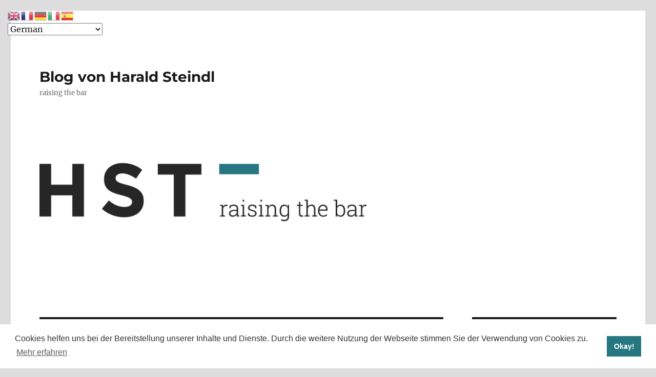

--- FILE ---
content_type: text/html; charset=UTF-8
request_url: https://www.haraldsteindl.eu/tag/gartner/
body_size: 17301
content:
<!DOCTYPE html>
<html lang="de" class="no-js">
<head>
	<meta charset="UTF-8">
	<meta name="viewport" content="width=device-width, initial-scale=1.0">
	<link rel="profile" href="https://gmpg.org/xfn/11">
		<script>
(function(html){html.className = html.className.replace(/\bno-js\b/,'js')})(document.documentElement);
//# sourceURL=twentysixteen_javascript_detection
</script>
<title>gartner &#8211; Blog von Harald Steindl</title>
<meta name='robots' content='max-image-preview:large' />
<link rel="alternate" type="application/rss+xml" title="Blog von Harald Steindl &raquo; Feed" href="https://www.haraldsteindl.eu/feed/" />
<link rel="alternate" type="application/rss+xml" title="Blog von Harald Steindl &raquo; Kommentar-Feed" href="https://www.haraldsteindl.eu/comments/feed/" />
<link rel="alternate" type="application/rss+xml" title="Blog von Harald Steindl &raquo; Schlagwort-Feed zu gartner" href="https://www.haraldsteindl.eu/tag/gartner/feed/" />
<style id='wp-img-auto-sizes-contain-inline-css'>
img:is([sizes=auto i],[sizes^="auto," i]){contain-intrinsic-size:3000px 1500px}
/*# sourceURL=wp-img-auto-sizes-contain-inline-css */
</style>
<style id='wp-emoji-styles-inline-css'>

	img.wp-smiley, img.emoji {
		display: inline !important;
		border: none !important;
		box-shadow: none !important;
		height: 1em !important;
		width: 1em !important;
		margin: 0 0.07em !important;
		vertical-align: -0.1em !important;
		background: none !important;
		padding: 0 !important;
	}
/*# sourceURL=wp-emoji-styles-inline-css */
</style>
<style id='wp-block-library-inline-css'>
:root{--wp-block-synced-color:#7a00df;--wp-block-synced-color--rgb:122,0,223;--wp-bound-block-color:var(--wp-block-synced-color);--wp-editor-canvas-background:#ddd;--wp-admin-theme-color:#007cba;--wp-admin-theme-color--rgb:0,124,186;--wp-admin-theme-color-darker-10:#006ba1;--wp-admin-theme-color-darker-10--rgb:0,107,160.5;--wp-admin-theme-color-darker-20:#005a87;--wp-admin-theme-color-darker-20--rgb:0,90,135;--wp-admin-border-width-focus:2px}@media (min-resolution:192dpi){:root{--wp-admin-border-width-focus:1.5px}}.wp-element-button{cursor:pointer}:root .has-very-light-gray-background-color{background-color:#eee}:root .has-very-dark-gray-background-color{background-color:#313131}:root .has-very-light-gray-color{color:#eee}:root .has-very-dark-gray-color{color:#313131}:root .has-vivid-green-cyan-to-vivid-cyan-blue-gradient-background{background:linear-gradient(135deg,#00d084,#0693e3)}:root .has-purple-crush-gradient-background{background:linear-gradient(135deg,#34e2e4,#4721fb 50%,#ab1dfe)}:root .has-hazy-dawn-gradient-background{background:linear-gradient(135deg,#faaca8,#dad0ec)}:root .has-subdued-olive-gradient-background{background:linear-gradient(135deg,#fafae1,#67a671)}:root .has-atomic-cream-gradient-background{background:linear-gradient(135deg,#fdd79a,#004a59)}:root .has-nightshade-gradient-background{background:linear-gradient(135deg,#330968,#31cdcf)}:root .has-midnight-gradient-background{background:linear-gradient(135deg,#020381,#2874fc)}:root{--wp--preset--font-size--normal:16px;--wp--preset--font-size--huge:42px}.has-regular-font-size{font-size:1em}.has-larger-font-size{font-size:2.625em}.has-normal-font-size{font-size:var(--wp--preset--font-size--normal)}.has-huge-font-size{font-size:var(--wp--preset--font-size--huge)}.has-text-align-center{text-align:center}.has-text-align-left{text-align:left}.has-text-align-right{text-align:right}.has-fit-text{white-space:nowrap!important}#end-resizable-editor-section{display:none}.aligncenter{clear:both}.items-justified-left{justify-content:flex-start}.items-justified-center{justify-content:center}.items-justified-right{justify-content:flex-end}.items-justified-space-between{justify-content:space-between}.screen-reader-text{border:0;clip-path:inset(50%);height:1px;margin:-1px;overflow:hidden;padding:0;position:absolute;width:1px;word-wrap:normal!important}.screen-reader-text:focus{background-color:#ddd;clip-path:none;color:#444;display:block;font-size:1em;height:auto;left:5px;line-height:normal;padding:15px 23px 14px;text-decoration:none;top:5px;width:auto;z-index:100000}html :where(.has-border-color){border-style:solid}html :where([style*=border-top-color]){border-top-style:solid}html :where([style*=border-right-color]){border-right-style:solid}html :where([style*=border-bottom-color]){border-bottom-style:solid}html :where([style*=border-left-color]){border-left-style:solid}html :where([style*=border-width]){border-style:solid}html :where([style*=border-top-width]){border-top-style:solid}html :where([style*=border-right-width]){border-right-style:solid}html :where([style*=border-bottom-width]){border-bottom-style:solid}html :where([style*=border-left-width]){border-left-style:solid}html :where(img[class*=wp-image-]){height:auto;max-width:100%}:where(figure){margin:0 0 1em}html :where(.is-position-sticky){--wp-admin--admin-bar--position-offset:var(--wp-admin--admin-bar--height,0px)}@media screen and (max-width:600px){html :where(.is-position-sticky){--wp-admin--admin-bar--position-offset:0px}}

/*# sourceURL=wp-block-library-inline-css */
</style><style id='wp-block-paragraph-inline-css'>
.is-small-text{font-size:.875em}.is-regular-text{font-size:1em}.is-large-text{font-size:2.25em}.is-larger-text{font-size:3em}.has-drop-cap:not(:focus):first-letter{float:left;font-size:8.4em;font-style:normal;font-weight:100;line-height:.68;margin:.05em .1em 0 0;text-transform:uppercase}body.rtl .has-drop-cap:not(:focus):first-letter{float:none;margin-left:.1em}p.has-drop-cap.has-background{overflow:hidden}:root :where(p.has-background){padding:1.25em 2.375em}:where(p.has-text-color:not(.has-link-color)) a{color:inherit}p.has-text-align-left[style*="writing-mode:vertical-lr"],p.has-text-align-right[style*="writing-mode:vertical-rl"]{rotate:180deg}
/*# sourceURL=https://www.haraldsteindl.eu/wp-includes/blocks/paragraph/style.min.css */
</style>
<style id='global-styles-inline-css'>
:root{--wp--preset--aspect-ratio--square: 1;--wp--preset--aspect-ratio--4-3: 4/3;--wp--preset--aspect-ratio--3-4: 3/4;--wp--preset--aspect-ratio--3-2: 3/2;--wp--preset--aspect-ratio--2-3: 2/3;--wp--preset--aspect-ratio--16-9: 16/9;--wp--preset--aspect-ratio--9-16: 9/16;--wp--preset--color--black: #000000;--wp--preset--color--cyan-bluish-gray: #abb8c3;--wp--preset--color--white: #fff;--wp--preset--color--pale-pink: #f78da7;--wp--preset--color--vivid-red: #cf2e2e;--wp--preset--color--luminous-vivid-orange: #ff6900;--wp--preset--color--luminous-vivid-amber: #fcb900;--wp--preset--color--light-green-cyan: #7bdcb5;--wp--preset--color--vivid-green-cyan: #00d084;--wp--preset--color--pale-cyan-blue: #8ed1fc;--wp--preset--color--vivid-cyan-blue: #0693e3;--wp--preset--color--vivid-purple: #9b51e0;--wp--preset--color--dark-gray: #1a1a1a;--wp--preset--color--medium-gray: #686868;--wp--preset--color--light-gray: #e5e5e5;--wp--preset--color--blue-gray: #4d545c;--wp--preset--color--bright-blue: #007acc;--wp--preset--color--light-blue: #9adffd;--wp--preset--color--dark-brown: #402b30;--wp--preset--color--medium-brown: #774e24;--wp--preset--color--dark-red: #640c1f;--wp--preset--color--bright-red: #ff675f;--wp--preset--color--yellow: #ffef8e;--wp--preset--gradient--vivid-cyan-blue-to-vivid-purple: linear-gradient(135deg,rgb(6,147,227) 0%,rgb(155,81,224) 100%);--wp--preset--gradient--light-green-cyan-to-vivid-green-cyan: linear-gradient(135deg,rgb(122,220,180) 0%,rgb(0,208,130) 100%);--wp--preset--gradient--luminous-vivid-amber-to-luminous-vivid-orange: linear-gradient(135deg,rgb(252,185,0) 0%,rgb(255,105,0) 100%);--wp--preset--gradient--luminous-vivid-orange-to-vivid-red: linear-gradient(135deg,rgb(255,105,0) 0%,rgb(207,46,46) 100%);--wp--preset--gradient--very-light-gray-to-cyan-bluish-gray: linear-gradient(135deg,rgb(238,238,238) 0%,rgb(169,184,195) 100%);--wp--preset--gradient--cool-to-warm-spectrum: linear-gradient(135deg,rgb(74,234,220) 0%,rgb(151,120,209) 20%,rgb(207,42,186) 40%,rgb(238,44,130) 60%,rgb(251,105,98) 80%,rgb(254,248,76) 100%);--wp--preset--gradient--blush-light-purple: linear-gradient(135deg,rgb(255,206,236) 0%,rgb(152,150,240) 100%);--wp--preset--gradient--blush-bordeaux: linear-gradient(135deg,rgb(254,205,165) 0%,rgb(254,45,45) 50%,rgb(107,0,62) 100%);--wp--preset--gradient--luminous-dusk: linear-gradient(135deg,rgb(255,203,112) 0%,rgb(199,81,192) 50%,rgb(65,88,208) 100%);--wp--preset--gradient--pale-ocean: linear-gradient(135deg,rgb(255,245,203) 0%,rgb(182,227,212) 50%,rgb(51,167,181) 100%);--wp--preset--gradient--electric-grass: linear-gradient(135deg,rgb(202,248,128) 0%,rgb(113,206,126) 100%);--wp--preset--gradient--midnight: linear-gradient(135deg,rgb(2,3,129) 0%,rgb(40,116,252) 100%);--wp--preset--font-size--small: 13px;--wp--preset--font-size--medium: 20px;--wp--preset--font-size--large: 36px;--wp--preset--font-size--x-large: 42px;--wp--preset--spacing--20: 0.44rem;--wp--preset--spacing--30: 0.67rem;--wp--preset--spacing--40: 1rem;--wp--preset--spacing--50: 1.5rem;--wp--preset--spacing--60: 2.25rem;--wp--preset--spacing--70: 3.38rem;--wp--preset--spacing--80: 5.06rem;--wp--preset--shadow--natural: 6px 6px 9px rgba(0, 0, 0, 0.2);--wp--preset--shadow--deep: 12px 12px 50px rgba(0, 0, 0, 0.4);--wp--preset--shadow--sharp: 6px 6px 0px rgba(0, 0, 0, 0.2);--wp--preset--shadow--outlined: 6px 6px 0px -3px rgb(255, 255, 255), 6px 6px rgb(0, 0, 0);--wp--preset--shadow--crisp: 6px 6px 0px rgb(0, 0, 0);}:where(.is-layout-flex){gap: 0.5em;}:where(.is-layout-grid){gap: 0.5em;}body .is-layout-flex{display: flex;}.is-layout-flex{flex-wrap: wrap;align-items: center;}.is-layout-flex > :is(*, div){margin: 0;}body .is-layout-grid{display: grid;}.is-layout-grid > :is(*, div){margin: 0;}:where(.wp-block-columns.is-layout-flex){gap: 2em;}:where(.wp-block-columns.is-layout-grid){gap: 2em;}:where(.wp-block-post-template.is-layout-flex){gap: 1.25em;}:where(.wp-block-post-template.is-layout-grid){gap: 1.25em;}.has-black-color{color: var(--wp--preset--color--black) !important;}.has-cyan-bluish-gray-color{color: var(--wp--preset--color--cyan-bluish-gray) !important;}.has-white-color{color: var(--wp--preset--color--white) !important;}.has-pale-pink-color{color: var(--wp--preset--color--pale-pink) !important;}.has-vivid-red-color{color: var(--wp--preset--color--vivid-red) !important;}.has-luminous-vivid-orange-color{color: var(--wp--preset--color--luminous-vivid-orange) !important;}.has-luminous-vivid-amber-color{color: var(--wp--preset--color--luminous-vivid-amber) !important;}.has-light-green-cyan-color{color: var(--wp--preset--color--light-green-cyan) !important;}.has-vivid-green-cyan-color{color: var(--wp--preset--color--vivid-green-cyan) !important;}.has-pale-cyan-blue-color{color: var(--wp--preset--color--pale-cyan-blue) !important;}.has-vivid-cyan-blue-color{color: var(--wp--preset--color--vivid-cyan-blue) !important;}.has-vivid-purple-color{color: var(--wp--preset--color--vivid-purple) !important;}.has-black-background-color{background-color: var(--wp--preset--color--black) !important;}.has-cyan-bluish-gray-background-color{background-color: var(--wp--preset--color--cyan-bluish-gray) !important;}.has-white-background-color{background-color: var(--wp--preset--color--white) !important;}.has-pale-pink-background-color{background-color: var(--wp--preset--color--pale-pink) !important;}.has-vivid-red-background-color{background-color: var(--wp--preset--color--vivid-red) !important;}.has-luminous-vivid-orange-background-color{background-color: var(--wp--preset--color--luminous-vivid-orange) !important;}.has-luminous-vivid-amber-background-color{background-color: var(--wp--preset--color--luminous-vivid-amber) !important;}.has-light-green-cyan-background-color{background-color: var(--wp--preset--color--light-green-cyan) !important;}.has-vivid-green-cyan-background-color{background-color: var(--wp--preset--color--vivid-green-cyan) !important;}.has-pale-cyan-blue-background-color{background-color: var(--wp--preset--color--pale-cyan-blue) !important;}.has-vivid-cyan-blue-background-color{background-color: var(--wp--preset--color--vivid-cyan-blue) !important;}.has-vivid-purple-background-color{background-color: var(--wp--preset--color--vivid-purple) !important;}.has-black-border-color{border-color: var(--wp--preset--color--black) !important;}.has-cyan-bluish-gray-border-color{border-color: var(--wp--preset--color--cyan-bluish-gray) !important;}.has-white-border-color{border-color: var(--wp--preset--color--white) !important;}.has-pale-pink-border-color{border-color: var(--wp--preset--color--pale-pink) !important;}.has-vivid-red-border-color{border-color: var(--wp--preset--color--vivid-red) !important;}.has-luminous-vivid-orange-border-color{border-color: var(--wp--preset--color--luminous-vivid-orange) !important;}.has-luminous-vivid-amber-border-color{border-color: var(--wp--preset--color--luminous-vivid-amber) !important;}.has-light-green-cyan-border-color{border-color: var(--wp--preset--color--light-green-cyan) !important;}.has-vivid-green-cyan-border-color{border-color: var(--wp--preset--color--vivid-green-cyan) !important;}.has-pale-cyan-blue-border-color{border-color: var(--wp--preset--color--pale-cyan-blue) !important;}.has-vivid-cyan-blue-border-color{border-color: var(--wp--preset--color--vivid-cyan-blue) !important;}.has-vivid-purple-border-color{border-color: var(--wp--preset--color--vivid-purple) !important;}.has-vivid-cyan-blue-to-vivid-purple-gradient-background{background: var(--wp--preset--gradient--vivid-cyan-blue-to-vivid-purple) !important;}.has-light-green-cyan-to-vivid-green-cyan-gradient-background{background: var(--wp--preset--gradient--light-green-cyan-to-vivid-green-cyan) !important;}.has-luminous-vivid-amber-to-luminous-vivid-orange-gradient-background{background: var(--wp--preset--gradient--luminous-vivid-amber-to-luminous-vivid-orange) !important;}.has-luminous-vivid-orange-to-vivid-red-gradient-background{background: var(--wp--preset--gradient--luminous-vivid-orange-to-vivid-red) !important;}.has-very-light-gray-to-cyan-bluish-gray-gradient-background{background: var(--wp--preset--gradient--very-light-gray-to-cyan-bluish-gray) !important;}.has-cool-to-warm-spectrum-gradient-background{background: var(--wp--preset--gradient--cool-to-warm-spectrum) !important;}.has-blush-light-purple-gradient-background{background: var(--wp--preset--gradient--blush-light-purple) !important;}.has-blush-bordeaux-gradient-background{background: var(--wp--preset--gradient--blush-bordeaux) !important;}.has-luminous-dusk-gradient-background{background: var(--wp--preset--gradient--luminous-dusk) !important;}.has-pale-ocean-gradient-background{background: var(--wp--preset--gradient--pale-ocean) !important;}.has-electric-grass-gradient-background{background: var(--wp--preset--gradient--electric-grass) !important;}.has-midnight-gradient-background{background: var(--wp--preset--gradient--midnight) !important;}.has-small-font-size{font-size: var(--wp--preset--font-size--small) !important;}.has-medium-font-size{font-size: var(--wp--preset--font-size--medium) !important;}.has-large-font-size{font-size: var(--wp--preset--font-size--large) !important;}.has-x-large-font-size{font-size: var(--wp--preset--font-size--x-large) !important;}
/*# sourceURL=global-styles-inline-css */
</style>

<style id='classic-theme-styles-inline-css'>
/*! This file is auto-generated */
.wp-block-button__link{color:#fff;background-color:#32373c;border-radius:9999px;box-shadow:none;text-decoration:none;padding:calc(.667em + 2px) calc(1.333em + 2px);font-size:1.125em}.wp-block-file__button{background:#32373c;color:#fff;text-decoration:none}
/*# sourceURL=/wp-includes/css/classic-themes.min.css */
</style>
<link rel='stylesheet' id='contact-form-7-css' href='https://www.haraldsteindl.eu/wp-content/plugins/contact-form-7/includes/css/styles.css?ver=6.1.4' media='all' />
<link rel='stylesheet' id='twentysixteen-fonts-css' href='https://www.haraldsteindl.eu/wp-content/themes/twentysixteen/fonts/merriweather-plus-montserrat-plus-inconsolata.css?ver=20230328' media='all' />
<link rel='stylesheet' id='genericons-css' href='https://www.haraldsteindl.eu/wp-content/themes/twentysixteen/genericons/genericons.css?ver=20251101' media='all' />
<link rel='stylesheet' id='twentysixteen-style-css' href='https://www.haraldsteindl.eu/wp-content/themes/twentysixteen/style.css?ver=20251202' media='all' />
<style id='twentysixteen-style-inline-css'>

		/* Custom Link Color */
		.menu-toggle:hover,
		.menu-toggle:focus,
		a,
		.main-navigation a:hover,
		.main-navigation a:focus,
		.dropdown-toggle:hover,
		.dropdown-toggle:focus,
		.social-navigation a:hover:before,
		.social-navigation a:focus:before,
		.post-navigation a:hover .post-title,
		.post-navigation a:focus .post-title,
		.tagcloud a:hover,
		.tagcloud a:focus,
		.site-branding .site-title a:hover,
		.site-branding .site-title a:focus,
		.entry-title a:hover,
		.entry-title a:focus,
		.entry-footer a:hover,
		.entry-footer a:focus,
		.comment-metadata a:hover,
		.comment-metadata a:focus,
		.pingback .comment-edit-link:hover,
		.pingback .comment-edit-link:focus,
		.comment-reply-link,
		.comment-reply-link:hover,
		.comment-reply-link:focus,
		.required,
		.site-info a:hover,
		.site-info a:focus {
			color: #267780;
		}

		mark,
		ins,
		button:hover,
		button:focus,
		input[type="button"]:hover,
		input[type="button"]:focus,
		input[type="reset"]:hover,
		input[type="reset"]:focus,
		input[type="submit"]:hover,
		input[type="submit"]:focus,
		.pagination .prev:hover,
		.pagination .prev:focus,
		.pagination .next:hover,
		.pagination .next:focus,
		.widget_calendar tbody a,
		.page-links a:hover,
		.page-links a:focus {
			background-color: #267780;
		}

		input[type="date"]:focus,
		input[type="time"]:focus,
		input[type="datetime-local"]:focus,
		input[type="week"]:focus,
		input[type="month"]:focus,
		input[type="text"]:focus,
		input[type="email"]:focus,
		input[type="url"]:focus,
		input[type="password"]:focus,
		input[type="search"]:focus,
		input[type="tel"]:focus,
		input[type="number"]:focus,
		textarea:focus,
		.tagcloud a:hover,
		.tagcloud a:focus,
		.menu-toggle:hover,
		.menu-toggle:focus {
			border-color: #267780;
		}

		@media screen and (min-width: 56.875em) {
			.main-navigation li:hover > a,
			.main-navigation li.focus > a {
				color: #267780;
			}
		}
	
/*# sourceURL=twentysixteen-style-inline-css */
</style>
<link rel='stylesheet' id='twentysixteen-block-style-css' href='https://www.haraldsteindl.eu/wp-content/themes/twentysixteen/css/blocks.css?ver=20240817' media='all' />
<link rel='stylesheet' id='cookieconsent-css' href='https://www.haraldsteindl.eu/wp-content/plugins/ga-germanized/assets/css/cookieconsent.css?ver=3.1.1' media='all' />
<script src="https://www.haraldsteindl.eu/wp-includes/js/jquery/jquery.min.js?ver=3.7.1" id="jquery-core-js"></script>
<script src="https://www.haraldsteindl.eu/wp-includes/js/jquery/jquery-migrate.min.js?ver=3.4.1" id="jquery-migrate-js"></script>
<script id="twentysixteen-script-js-extra">
var screenReaderText = {"expand":"Untermen\u00fc \u00f6ffnen","collapse":"Untermen\u00fc schlie\u00dfen"};
//# sourceURL=twentysixteen-script-js-extra
</script>
<script src="https://www.haraldsteindl.eu/wp-content/themes/twentysixteen/js/functions.js?ver=20230629" id="twentysixteen-script-js" defer data-wp-strategy="defer"></script>
<link rel="https://api.w.org/" href="https://www.haraldsteindl.eu/wp-json/" /><link rel="alternate" title="JSON" type="application/json" href="https://www.haraldsteindl.eu/wp-json/wp/v2/tags/25" /><link rel="EditURI" type="application/rsd+xml" title="RSD" href="https://www.haraldsteindl.eu/xmlrpc.php?rsd" />

<script type="text/javascript">
(function(url){
	if(/(?:Chrome\/26\.0\.1410\.63 Safari\/537\.31|WordfenceTestMonBot)/.test(navigator.userAgent)){ return; }
	var addEvent = function(evt, handler) {
		if (window.addEventListener) {
			document.addEventListener(evt, handler, false);
		} else if (window.attachEvent) {
			document.attachEvent('on' + evt, handler);
		}
	};
	var removeEvent = function(evt, handler) {
		if (window.removeEventListener) {
			document.removeEventListener(evt, handler, false);
		} else if (window.detachEvent) {
			document.detachEvent('on' + evt, handler);
		}
	};
	var evts = 'contextmenu dblclick drag dragend dragenter dragleave dragover dragstart drop keydown keypress keyup mousedown mousemove mouseout mouseover mouseup mousewheel scroll'.split(' ');
	var logHuman = function() {
		if (window.wfLogHumanRan) { return; }
		window.wfLogHumanRan = true;
		var wfscr = document.createElement('script');
		wfscr.type = 'text/javascript';
		wfscr.async = true;
		wfscr.src = url + '&r=' + Math.random();
		(document.getElementsByTagName('head')[0]||document.getElementsByTagName('body')[0]).appendChild(wfscr);
		for (var i = 0; i < evts.length; i++) {
			removeEvent(evts[i], logHuman);
		}
	};
	for (var i = 0; i < evts.length; i++) {
		addEvent(evts[i], logHuman);
	}
})('//www.haraldsteindl.eu/?wordfence_lh=1&hid=3DF8719295693CCCB2EE4B65A8F31E5A');
</script><script async src="https://www.googletagmanager.com/gtag/js?id=UA-65279814-3"></script><script>
				window.dataLayer = window.dataLayer || [];
				function gtag(){dataLayer.push(arguments);}
				gtag('js', new Date());gtag('config', 'UA-65279814-3', {"anonymize_ip":true,"allow_display_features":false,"link_attribution":false});</script><style>.recentcomments a{display:inline !important;padding:0 !important;margin:0 !important;}</style><style id="custom-background-css">
body.custom-background { background-color: #dddddd; }
</style>
	<link rel="icon" href="https://www.haraldsteindl.eu/wp-content/uploads/2016/02/cropped-Assets-Blog-HST-01-01a-Icon-32x32.png" sizes="32x32" />
<link rel="icon" href="https://www.haraldsteindl.eu/wp-content/uploads/2016/02/cropped-Assets-Blog-HST-01-01a-Icon-192x192.png" sizes="192x192" />
<link rel="apple-touch-icon" href="https://www.haraldsteindl.eu/wp-content/uploads/2016/02/cropped-Assets-Blog-HST-01-01a-Icon-180x180.png" />
<meta name="msapplication-TileImage" content="https://www.haraldsteindl.eu/wp-content/uploads/2016/02/cropped-Assets-Blog-HST-01-01a-Icon-270x270.png" />
</head>

<body class="archive tag tag-gartner tag-25 custom-background wp-embed-responsive wp-theme-twentysixteen hfeed">
<div id="page" class="site">
	<div class="site-inner">
		<a class="skip-link screen-reader-text" href="#content">
			Zum Inhalt springen		</a>

		<header id="masthead" class="site-header">
			<div class="site-header-main">
				<div class="site-branding">
											<p class="site-title"><a href="https://www.haraldsteindl.eu/" rel="home" >Blog von Harald Steindl</a></p>
												<p class="site-description">raising the bar</p>
									</div><!-- .site-branding -->

							</div><!-- .site-header-main -->

											<div class="header-image">
					<a href="https://www.haraldsteindl.eu/" rel="home" >
						<img src="https://www.haraldsteindl.eu/wp-content/uploads/2016/02/Header-Blog-HST-01-01a.png" width="1200" height="280" alt="Blog von Harald Steindl" sizes="(max-width: 709px) 85vw, (max-width: 909px) 81vw, (max-width: 1362px) 88vw, 1200px" srcset="https://www.haraldsteindl.eu/wp-content/uploads/2016/02/Header-Blog-HST-01-01a.png 1200w, https://www.haraldsteindl.eu/wp-content/uploads/2016/02/Header-Blog-HST-01-01a-300x70.png 300w, https://www.haraldsteindl.eu/wp-content/uploads/2016/02/Header-Blog-HST-01-01a-768x179.png 768w, https://www.haraldsteindl.eu/wp-content/uploads/2016/02/Header-Blog-HST-01-01a-1024x239.png 1024w" decoding="async" fetchpriority="high" />					</a>
				</div><!-- .header-image -->
					</header><!-- .site-header -->

		<div id="content" class="site-content">

	<div id="primary" class="content-area">
		<main id="main" class="site-main">

		
			<header class="page-header">
				<h1 class="page-title">Schlagwort: <span>gartner</span></h1>			</header><!-- .page-header -->

			
<article id="post-1130" class="post-1130 post type-post status-publish format-standard has-post-thumbnail hentry category-allgemein category-collaboration category-medientechnik category-presse tag-cio tag-collaboration tag-gartner tag-microsoft tag-webex tag-zoom">
	<header class="entry-header">
		
		<h2 class="entry-title"><a href="https://www.haraldsteindl.eu/2021/10/drei-gleichwertige-leader-im-bereich-meeting-solutions/" rel="bookmark">Drei gleichwertige Leader im Bereich Meeting Solutions</a></h2>	</header><!-- .entry-header -->

	
	
	<a class="post-thumbnail" href="https://www.haraldsteindl.eu/2021/10/drei-gleichwertige-leader-im-bereich-meeting-solutions/" aria-hidden="true">
		<img width="570" height="592" src="https://www.haraldsteindl.eu/wp-content/uploads/2021/10/Gartner-Magic-Quadrant.jpg" class="attachment-post-thumbnail size-post-thumbnail wp-post-image" alt="Drei gleichwertige Leader im Bereich Meeting Solutions" decoding="async" srcset="https://www.haraldsteindl.eu/wp-content/uploads/2021/10/Gartner-Magic-Quadrant.jpg 570w, https://www.haraldsteindl.eu/wp-content/uploads/2021/10/Gartner-Magic-Quadrant-289x300.jpg 289w" sizes="(max-width: 709px) 85vw, (max-width: 909px) 67vw, (max-width: 984px) 60vw, (max-width: 1362px) 62vw, 840px" />	</a>

		
	<div class="entry-content">
		
<p>In der IT-Welt gibt es mit <a href="https://www.gartner.de/" target="_blank" rel="noreferrer noopener">Gartner </a>ein führendes Research- und Beratungsunternehmen. Wenn Gartner eine Konferenz macht, dann kommen die Entscheidungsträger. Publiziert Gartner einen Report, dann hat das Gewicht. Wie jedes Jahr wartete die Branche auch heuer wieder gespannt auf den Bericht <a href="https://www.gartner.com/en/documents/4006535" target="_blank" rel="noreferrer noopener">Gartner Magic Quadrant for Meeting Solutions 2021</a>. Das Ergebnis in aller Kürze: <br /><strong><em>Es gibt drei praktisch gleichwertige Leader im Bereich Meeting Solutions</em></strong>!</p>



 <a href="https://www.haraldsteindl.eu/2021/10/drei-gleichwertige-leader-im-bereich-meeting-solutions/#more-1130" class="more-link"><span class="screen-reader-text">„Drei gleichwertige Leader im Bereich Meeting Solutions“ </span>weiterlesen</a>	</div><!-- .entry-content -->

	<footer class="entry-footer">
		<span class="byline"><img alt='' src='https://secure.gravatar.com/avatar/cd23c34585a3ba07c1b89440675607c8aecadf18e5955a957db58ecb8e7e21d2?s=49&#038;d=mm&#038;r=g' srcset='https://secure.gravatar.com/avatar/cd23c34585a3ba07c1b89440675607c8aecadf18e5955a957db58ecb8e7e21d2?s=98&#038;d=mm&#038;r=g 2x' class='avatar avatar-49 photo' height='49' width='49' decoding='async'/><span class="screen-reader-text">Autor </span><span class="author vcard"><a class="url fn n" href="https://www.haraldsteindl.eu/author/hst/">Harald Steindl</a></span></span><span class="posted-on"><span class="screen-reader-text">Veröffentlicht am </span><a href="https://www.haraldsteindl.eu/2021/10/drei-gleichwertige-leader-im-bereich-meeting-solutions/" rel="bookmark"><time class="entry-date published" datetime="2021-10-15T19:06:18+02:00">15. Oktober 2021</time><time class="updated" datetime="2021-10-15T19:06:46+02:00">15. Oktober 2021</time></a></span><span class="cat-links"><span class="screen-reader-text">Kategorien </span><a href="https://www.haraldsteindl.eu/category/allgemein/" rel="category tag">Allgemein</a>, <a href="https://www.haraldsteindl.eu/category/collaboration/" rel="category tag">Collaboration</a>, <a href="https://www.haraldsteindl.eu/category/medientechnik/" rel="category tag">Medientechnik</a>, <a href="https://www.haraldsteindl.eu/category/presse/" rel="category tag">Presse und Öffentlichkeit</a></span><span class="tags-links"><span class="screen-reader-text">Schlagwörter </span><a href="https://www.haraldsteindl.eu/tag/cio/" rel="tag">CIO</a>, <a href="https://www.haraldsteindl.eu/tag/collaboration/" rel="tag">Collaboration</a>, <a href="https://www.haraldsteindl.eu/tag/gartner/" rel="tag">gartner</a>, <a href="https://www.haraldsteindl.eu/tag/microsoft/" rel="tag">microsoft</a>, <a href="https://www.haraldsteindl.eu/tag/webex/" rel="tag">webex</a>, <a href="https://www.haraldsteindl.eu/tag/zoom/" rel="tag">Zoom</a></span><span class="comments-link"><a href="https://www.haraldsteindl.eu/2021/10/drei-gleichwertige-leader-im-bereich-meeting-solutions/#comments"><span class="dsq-postid" data-dsqidentifier="1130 https://www.haraldsteindl.eu/?p=1130">1 Kommentar<span class="screen-reader-text"> zu Drei gleichwertige Leader im Bereich Meeting Solutions</span></span></a></span>			</footer><!-- .entry-footer -->
</article><!-- #post-1130 -->

<article id="post-366" class="post-366 post type-post status-publish format-standard hentry category-allgemein category-fakten-und-zahlen category-internet-of-things category-workplace-und-gebaeude tag-gartner tag-iot tag-smart-building tag-smart-living tag-smartbuilding tag-state-of-the-industry">
	<header class="entry-header">
		
		<h2 class="entry-title"><a href="https://www.haraldsteindl.eu/2016/11/energieeffizienz-richtlinie-und-gebaeude/" rel="bookmark">Energieeffizienz-Richtlinie und Gebäude</a></h2>	</header><!-- .entry-header -->

	
	
	<div class="entry-content">
		<h3>Energieeffizienz-Richtlinie und Gebäudeautomation</h3>
<p>Die Energieeffizienz-Richtlinie, auch bekannt als Energy Efficiency Directive oder abgekürzt EED besagt vereinfacht gesagt, dass bis zum Jahr 2020 zwanzig Prozent der Energie eingespart werden soll. (<a href="https://ec.europa.eu/energy/en/topics/energy-efficiency/energy-efficiency-directive" target="_blank">Link zur Ur-Info auf dem EU-Server</a>, <a href="http://www.bmwfw.gv.at/EnergieUndBergbau/Energieeffizienz/Seiten/Energieeffizienz-Richtlinie.aspx" target="_blank">Link zur österreichischen Version</a>,  <a href="https://de.wikipedia.org/wiki/Richtlinie_2012/27/EU_(Energieeffizienz-Richtlinie)" target="_blank">Background-Info auf Wikpedia</a>.)</p>
<p>Dies gilt natürlich auch für Gebäude und wir alle haben schon von diversen Maßnahmen gehört oder diese sogar selbst angewandt, um das Unsrige dazu beizutragen. Begriffe wie thermische Sanierung sind in aller Munde. Aber warum wird intelligente Gebäudeautomatisierung so selten genannt.</p>
<p>Bei der oben angesprochenen Veranstaltung wurden die Fakten klar aufgezählt:</p>
<ul>
<li>Gemäß der Energieeffizienz-Richtlinie müssen Gebäude Jahr für Jahr je 3% Energie einsparen.</li>
<li>60% des Energieverbrauchs von Gebäuden sind Heizung, Kühlung, Beleuchtung</li>
<li>Building Management Systeme, zu deutsch Gebäudeautomatisierungen können bis zu 50% Energieeinsparung bewirken! Der wesentlichste Anteil davon sind bedarfsgeführte Regelungen also der Einsatz von Präsenzmeldern oder die Anbindung an Kalenderplattformen. (persönlicher Hinweis: Beispielsweise in Universitäten oder Fachhochschulen ist die Gebäudenutzung streng an einen Vorlesungsplan gekoppelt; ein Automatisierung dadurch denkbar einfach!)</li>
<li>LED-Beleuchtung spart 60-70% Energie im Vergleich zu herkömmlicher Beleuchtung. Ein nicht unwesentlicher Teil davon ist der verminderter Kühlbedarf aufgrund der geringeren Abwärme von LEDs.</li>
</ul>
<p>In der Tat gibt es schon tausende installierte Gebäudemanagement-Systeme, viele davon aber leider in einem bemitleidenswerten Zustand. Nur ein paar Negativ-Highlights:</p>
<ul>
<li>Keinerlei Nacht- oder Wochenend-Absenkung. Hierzu zählt auch das eigentlich gar nicht so große Geheimnis, dass z.B. der Ostermontag zwar ein Montag aber trotzdem ein Feiertag ist und somit eher als Sonntag denn als Montag zu behandeln ist.</li>
<li>Keine einheitliche Uhrzeit im Gebäude und/oder fehlende Sommerzeit-Umschaltung. Es bedarf keiner besonders großen Fantasie zu erkennen, dass jedwede Schaltuhr-Funktionen ohne richtige Uhrzeit nur sehr wenig Sinn machen.</li>
<li>Isolierte Gewerke, die nicht miteinander kommunizieren. Speziell in der Übergangszeit wird in vielen Gebäuden gleichzeitig geheizt und gekühlt!</li>
<li>Präsenzmelder in den Räumen, welche zwar die 50W LED-Beleuchtung abschalten, wenn niemand im Raum ist, die 2 kW Heizung (= 40 facher Energieverbrauch!) läuft aber unverändert weiter!</li>
</ul>
<p>Die Liste endet an dieser Stelle keinesfalls; es gäbe noch so einige Bonmots zu erzählen.</p>
<h3>Was also tun?</h3>
<p>Die allseits angesehene GARTNER Group stellte <a href="http://www.gartner.com/newsroom/id/3507317" target="_blank">unlängst auf einem ihrer Treffen</a> die These auf, dass bis ins Jahr 2020 IoT-Technologien dafür genutzt werden, Energieeinsparungs-Ziele zu erreichen und Themen wie SMART CITY aktiv treiben werden. 2015 meinte die Gartner Group, dass schon 2016 über 500 Millionen (!) Sensoren in sogenannten Smart Commercial Buildings verbaut werden, was einer jährlichen Steigerung von 39% (!) entspricht. <a href="http://www.gartner.com/newsroom/id/3175418" target="_blank">Quelle hier</a>.</p>
<blockquote><p>Alles schön und gut, aber was hilft es, groß von Smart Building oder gar Smart City zu sprechen, wenn die schon bestehenden Systeme nicht vernünftig aufgesetzt sind, wenn die Daten der Sensoren nicht analysiert werden und daraus intelligente Schlüsse gezogen werden?</p></blockquote>
<p>Irgendwie klaffen hier Wunschdenken, Theorie und Praxis weit auseinander. Meiner Meinung nach scheitern viele Projekte nicht an der Hardware sondern vielmehr daran, dass man sich nicht im Vorfeld genau überlegt, was mit der Hardware eigentlich gemacht werden soll. Ist es nicht an der Zeit hier die nötigen Ressourcen und Budgets auch für die &#8222;Brainware&#8220; also für die durchaus vorhandenen Spezialisten bereit zu stellen?</p>
<p>Wie sehen Sie das? Ich freue mich auf Ihre Reaktionen.</p>
	</div><!-- .entry-content -->

	<footer class="entry-footer">
		<span class="byline"><img alt='' src='https://secure.gravatar.com/avatar/cd23c34585a3ba07c1b89440675607c8aecadf18e5955a957db58ecb8e7e21d2?s=49&#038;d=mm&#038;r=g' srcset='https://secure.gravatar.com/avatar/cd23c34585a3ba07c1b89440675607c8aecadf18e5955a957db58ecb8e7e21d2?s=98&#038;d=mm&#038;r=g 2x' class='avatar avatar-49 photo' height='49' width='49' loading='lazy' decoding='async'/><span class="screen-reader-text">Autor </span><span class="author vcard"><a class="url fn n" href="https://www.haraldsteindl.eu/author/hst/">Harald Steindl</a></span></span><span class="posted-on"><span class="screen-reader-text">Veröffentlicht am </span><a href="https://www.haraldsteindl.eu/2016/11/energieeffizienz-richtlinie-und-gebaeude/" rel="bookmark"><time class="entry-date published updated" datetime="2016-11-23T18:48:36+01:00">23. November 2016</time></a></span><span class="cat-links"><span class="screen-reader-text">Kategorien </span><a href="https://www.haraldsteindl.eu/category/allgemein/" rel="category tag">Allgemein</a>, <a href="https://www.haraldsteindl.eu/category/fakten-und-zahlen/" rel="category tag">Fakten und Zahlen</a>, <a href="https://www.haraldsteindl.eu/category/internet-of-things/" rel="category tag">Internet of things</a>, <a href="https://www.haraldsteindl.eu/category/workplace-und-gebaeude/" rel="category tag">Workplace und Gebäude</a></span><span class="tags-links"><span class="screen-reader-text">Schlagwörter </span><a href="https://www.haraldsteindl.eu/tag/gartner/" rel="tag">gartner</a>, <a href="https://www.haraldsteindl.eu/tag/iot/" rel="tag">iot</a>, <a href="https://www.haraldsteindl.eu/tag/smart-building/" rel="tag">smart building</a>, <a href="https://www.haraldsteindl.eu/tag/smart-living/" rel="tag">Smart Living</a>, <a href="https://www.haraldsteindl.eu/tag/smartbuilding/" rel="tag">SmartBuilding</a>, <a href="https://www.haraldsteindl.eu/tag/state-of-the-industry/" rel="tag">State of the industry</a></span>			</footer><!-- .entry-footer -->
</article><!-- #post-366 -->

<article id="post-124" class="post-124 post type-post status-publish format-standard has-post-thumbnail hentry category-fakten-und-zahlen category-medientechnik category-workplace-und-gebaeude tag-fakten tag-gartner tag-iot">
	<header class="entry-header">
		
		<h2 class="entry-title"><a href="https://www.haraldsteindl.eu/2016/02/wie-iot-einen-echten-mehrwert-bringt/" rel="bookmark">Wie IoT einen echten Mehrwert bringt</a></h2>	</header><!-- .entry-header -->

	
	
	<a class="post-thumbnail" href="https://www.haraldsteindl.eu/2016/02/wie-iot-einen-echten-mehrwert-bringt/" aria-hidden="true">
		<img width="1200" height="696" src="https://www.haraldsteindl.eu/wp-content/uploads/2016/02/IoT-Zyklus-1200x696.png" class="attachment-post-thumbnail size-post-thumbnail wp-post-image" alt="Wie IoT einen echten Mehrwert bringt" decoding="async" loading="lazy" srcset="https://www.haraldsteindl.eu/wp-content/uploads/2016/02/IoT-Zyklus-1200x696.png 1200w, https://www.haraldsteindl.eu/wp-content/uploads/2016/02/IoT-Zyklus-300x174.png 300w, https://www.haraldsteindl.eu/wp-content/uploads/2016/02/IoT-Zyklus-768x445.png 768w, https://www.haraldsteindl.eu/wp-content/uploads/2016/02/IoT-Zyklus-1024x594.png 1024w, https://www.haraldsteindl.eu/wp-content/uploads/2016/02/IoT-Zyklus.png 1350w" sizes="(max-width: 709px) 85vw, (max-width: 909px) 67vw, (max-width: 984px) 60vw, (max-width: 1362px) 62vw, 840px" />	</a>

		
	<div class="entry-content">
		<p>Alle reden über das IoT, das Internet of Things, zu Deutsch <a href="https://de.wikipedia.org/wiki/Internet_der_Dinge" target="_blank">Internet der Dinge</a>, aber wozu braucht man das überhaupt? Die Frage, wie IoT einen echten Mehrwert bringt, stellen sich wahrscheinliche alle, die sich nicht als Anbieter sondern als potentieller Kunde oder Nutzer damit beschäftigen.</p>
<h5>Begriffsdefinition</h5>
<p>Wikipedia beschreibt IoT verblüffend einfach:</p>
<blockquote><p>Das Ziel des Internets der Dinge ist es, die Informationslücke zwischen der realen und virtuellen Welt zu minimieren. Diese Informationslücke besteht, weil in der realen Welt Dinge tatsächlich einen bestimmten Zustand <strong>haben</strong> (z. B. &#8222;Luft ist kalt&#8220;, &#8222;Druckertoner ist voll&#8220;), dieser Zustand im Internet jedoch nicht bekannt ist. Ziel ist also, dass viele reale Dinge die eigenen Zustandsinformationen für die Weiterverarbeitung im Netzwerk zur Verfügung stellen.</p></blockquote>
<p>Der Ansatz ist also trivial: Sobald &#8222;reale Dinge&#8220; ihren aktuellen Zustand zur Verfügung stellen, können andere Systeme oder auch Menschen überhaupt davon Kenntnis erlangen. Und dies ist die Grundbedingung für die Steuerung oder Optimierung.</p>
<h5>Das Milliardenbusiness IoT</h5>
<p>Die allseits bekannte Gartner Group sagt voraus, dass schon 2020 ca. 20,8 Mrd (!) Geräte am IoT hängen werden (<a href="http://www.gartner.com/newsroom/id/3165317" target="_blank">Gartner Group says billions of connected &#8222;things&#8220;</a>). Lassen wir einmal das große Geschäft mit der dafür nötigen Hardware außer Acht, so steht eines fest:</p>
<blockquote><p>IoT wird dafür sorgen, dass Aussagen wie &#8222;das habe ich doch nicht gewußt&#8220; oder &#8222;wenn wir das gewusst hätten&#8220; im Business Umfeld nur mehr als Ausrede angesehen werden.</p></blockquote>
<p>Konzepte wie <a href="https://de.wikipedia.org/wiki/Big_Data" target="_blank">Big Data</a> sind eng mit IoT verknüpft, denn erst die intelligente Auswertung der enormen Datenmengen kann zu verwertbaren Ergebnissen und darauf aufbauenden Entscheidungsgrundlagen führen.</p>
<h5>IoT im Umfeld von Arbeitsplatz und Gebäude</h5>
<p>Hier gilt es einen Zyklus von drei abgrenzbaren Bereichen zu unterscheiden: <a href="https://www.haraldsteindl.eu/2016/02/wie-iot-einen-echten-mehrwert-bringt/#more-124" class="more-link"><span class="screen-reader-text">„Wie IoT einen echten Mehrwert bringt“ </span>weiterlesen</a></p>
	</div><!-- .entry-content -->

	<footer class="entry-footer">
		<span class="byline"><img alt='' src='https://secure.gravatar.com/avatar/cd23c34585a3ba07c1b89440675607c8aecadf18e5955a957db58ecb8e7e21d2?s=49&#038;d=mm&#038;r=g' srcset='https://secure.gravatar.com/avatar/cd23c34585a3ba07c1b89440675607c8aecadf18e5955a957db58ecb8e7e21d2?s=98&#038;d=mm&#038;r=g 2x' class='avatar avatar-49 photo' height='49' width='49' loading='lazy' decoding='async'/><span class="screen-reader-text">Autor </span><span class="author vcard"><a class="url fn n" href="https://www.haraldsteindl.eu/author/hst/">Harald Steindl</a></span></span><span class="posted-on"><span class="screen-reader-text">Veröffentlicht am </span><a href="https://www.haraldsteindl.eu/2016/02/wie-iot-einen-echten-mehrwert-bringt/" rel="bookmark"><time class="entry-date published" datetime="2016-02-21T15:57:23+01:00">21. Februar 2016</time><time class="updated" datetime="2016-02-19T11:28:26+01:00">19. Februar 2016</time></a></span><span class="cat-links"><span class="screen-reader-text">Kategorien </span><a href="https://www.haraldsteindl.eu/category/fakten-und-zahlen/" rel="category tag">Fakten und Zahlen</a>, <a href="https://www.haraldsteindl.eu/category/medientechnik/" rel="category tag">Medientechnik</a>, <a href="https://www.haraldsteindl.eu/category/workplace-und-gebaeude/" rel="category tag">Workplace und Gebäude</a></span><span class="tags-links"><span class="screen-reader-text">Schlagwörter </span><a href="https://www.haraldsteindl.eu/tag/fakten/" rel="tag">fakten</a>, <a href="https://www.haraldsteindl.eu/tag/gartner/" rel="tag">gartner</a>, <a href="https://www.haraldsteindl.eu/tag/iot/" rel="tag">iot</a></span>			</footer><!-- .entry-footer -->
</article><!-- #post-124 -->

		</main><!-- .site-main -->
	</div><!-- .content-area -->


	<aside id="secondary" class="sidebar widget-area">
		<section id="gtranslate-3" class="widget widget_gtranslate"><div class="gtranslate_wrapper" id="gt-wrapper-22852142"></div></section><section id="pages-2" class="widget widget_pages"><h2 class="widget-title">Übersicht</h2><nav aria-label="Übersicht">
			<ul>
				<li class="page_item page-item-68"><a href="https://www.haraldsteindl.eu/kontaktseite/">Kontaktseite</a></li>
<li class="page_item page-item-4"><a href="https://www.haraldsteindl.eu/ueber-mich/">Über mich</a></li>
<li class="page_item page-item-652"><a href="https://www.haraldsteindl.eu/professional-services-deutsch/">Professional Services</a></li>
<li class="page_item page-item-692"><a href="https://www.haraldsteindl.eu/professional-services-english/">Professional Services &#8211; English</a></li>
<li class="page_item page-item-319"><a href="https://www.haraldsteindl.eu/steckbrief-pdf/">PDF Downloads</a></li>
<li class="page_item page-item-513"><a href="https://www.haraldsteindl.eu/datenschutzerklaerung/">Datenschutzerklärung</a></li>
<li class="page_item page-item-14"><a href="https://www.haraldsteindl.eu/impressum/">Impressum</a></li>
			</ul>

			</nav></section><section id="search-2" class="widget widget_search">
<form role="search" method="get" class="search-form" action="https://www.haraldsteindl.eu/">
	<label>
		<span class="screen-reader-text">
			Suche nach:		</span>
		<input type="search" class="search-field" placeholder="Suchen …" value="" name="s" />
	</label>
	<button type="submit" class="search-submit"><span class="screen-reader-text">
		Suchen	</span></button>
</form>
</section>
		<section id="recent-posts-2" class="widget widget_recent_entries">
		<h2 class="widget-title">Neueste Beiträge</h2><nav aria-label="Neueste Beiträge">
		<ul>
											<li>
					<a href="https://www.haraldsteindl.eu/2023/05/ist-kompatibel-und-zertifiziert-nicht-das-gleiche/">Ist kompatibel und zertifiziert nicht das Gleiche?</a>
									</li>
											<li>
					<a href="https://www.haraldsteindl.eu/2023/02/spatial-audio-fuer-microsoft-teams-rooms/">Spatial Audio für Microsoft Teams Rooms</a>
									</li>
											<li>
					<a href="https://www.haraldsteindl.eu/2023/02/iot-security-in-der-gebaeudetechnik/">IoT-Security in der Gebäudetechnik</a>
									</li>
											<li>
					<a href="https://www.haraldsteindl.eu/2023/01/fakten-zum-thema-neue-arbeitswelt/">Fakten zum Thema neue Arbeitswelt</a>
									</li>
											<li>
					<a href="https://www.haraldsteindl.eu/2023/01/5-gruende-warum-byod-byom-nicht-die-loesung-ist/">5 Gründe, warum BYOD/BYOM nicht die Lösung ist</a>
									</li>
					</ul>

		</nav></section><section id="categories-2" class="widget widget_categories"><h2 class="widget-title">Kategorien</h2><nav aria-label="Kategorien">
			<ul>
					<li class="cat-item cat-item-1"><a href="https://www.haraldsteindl.eu/category/allgemein/">Allgemein</a>
</li>
	<li class="cat-item cat-item-72"><a href="https://www.haraldsteindl.eu/category/collaboration/">Collaboration</a>
</li>
	<li class="cat-item cat-item-15"><a href="https://www.haraldsteindl.eu/category/education/">Education</a>
</li>
	<li class="cat-item cat-item-2"><a href="https://www.haraldsteindl.eu/category/events/">Events</a>
</li>
	<li class="cat-item cat-item-16"><a href="https://www.haraldsteindl.eu/category/fakten-und-zahlen/">Fakten und Zahlen</a>
</li>
	<li class="cat-item cat-item-40"><a href="https://www.haraldsteindl.eu/category/internet-of-things/">Internet of things</a>
</li>
	<li class="cat-item cat-item-8"><a href="https://www.haraldsteindl.eu/category/medientechnik/">Medientechnik</a>
</li>
	<li class="cat-item cat-item-7"><a href="https://www.haraldsteindl.eu/category/presse/">Presse und Öffentlichkeit</a>
</li>
	<li class="cat-item cat-item-9"><a href="https://www.haraldsteindl.eu/category/running-a-business/">Running A Business</a>
</li>
	<li class="cat-item cat-item-39"><a href="https://www.haraldsteindl.eu/category/startup/">Startup</a>
</li>
	<li class="cat-item cat-item-26"><a href="https://www.haraldsteindl.eu/category/workplace-und-gebaeude/">Workplace und Gebäude</a>
</li>
	<li class="cat-item cat-item-32"><a href="https://www.haraldsteindl.eu/category/zitate/">Zitate</a>
</li>
			</ul>

			</nav></section><section id="archives-2" class="widget widget_archive"><h2 class="widget-title">Archiv</h2>		<label class="screen-reader-text" for="archives-dropdown-2">Archiv</label>
		<select id="archives-dropdown-2" name="archive-dropdown">
			
			<option value="">Monat auswählen</option>
				<option value='https://www.haraldsteindl.eu/2023/05/'> Mai 2023 &nbsp;(1)</option>
	<option value='https://www.haraldsteindl.eu/2023/02/'> Februar 2023 &nbsp;(2)</option>
	<option value='https://www.haraldsteindl.eu/2023/01/'> Januar 2023 &nbsp;(3)</option>
	<option value='https://www.haraldsteindl.eu/2022/12/'> Dezember 2022 &nbsp;(2)</option>
	<option value='https://www.haraldsteindl.eu/2022/11/'> November 2022 &nbsp;(2)</option>
	<option value='https://www.haraldsteindl.eu/2022/10/'> Oktober 2022 &nbsp;(2)</option>
	<option value='https://www.haraldsteindl.eu/2022/09/'> September 2022 &nbsp;(1)</option>
	<option value='https://www.haraldsteindl.eu/2022/08/'> August 2022 &nbsp;(2)</option>
	<option value='https://www.haraldsteindl.eu/2022/07/'> Juli 2022 &nbsp;(2)</option>
	<option value='https://www.haraldsteindl.eu/2022/06/'> Juni 2022 &nbsp;(4)</option>
	<option value='https://www.haraldsteindl.eu/2022/04/'> April 2022 &nbsp;(2)</option>
	<option value='https://www.haraldsteindl.eu/2022/03/'> März 2022 &nbsp;(5)</option>
	<option value='https://www.haraldsteindl.eu/2022/02/'> Februar 2022 &nbsp;(1)</option>
	<option value='https://www.haraldsteindl.eu/2022/01/'> Januar 2022 &nbsp;(2)</option>
	<option value='https://www.haraldsteindl.eu/2021/11/'> November 2021 &nbsp;(3)</option>
	<option value='https://www.haraldsteindl.eu/2021/10/'> Oktober 2021 &nbsp;(2)</option>
	<option value='https://www.haraldsteindl.eu/2021/09/'> September 2021 &nbsp;(3)</option>
	<option value='https://www.haraldsteindl.eu/2021/08/'> August 2021 &nbsp;(4)</option>
	<option value='https://www.haraldsteindl.eu/2021/07/'> Juli 2021 &nbsp;(3)</option>
	<option value='https://www.haraldsteindl.eu/2021/06/'> Juni 2021 &nbsp;(5)</option>
	<option value='https://www.haraldsteindl.eu/2021/05/'> Mai 2021 &nbsp;(2)</option>
	<option value='https://www.haraldsteindl.eu/2021/04/'> April 2021 &nbsp;(2)</option>
	<option value='https://www.haraldsteindl.eu/2021/03/'> März 2021 &nbsp;(4)</option>
	<option value='https://www.haraldsteindl.eu/2021/02/'> Februar 2021 &nbsp;(1)</option>
	<option value='https://www.haraldsteindl.eu/2020/09/'> September 2020 &nbsp;(1)</option>
	<option value='https://www.haraldsteindl.eu/2020/08/'> August 2020 &nbsp;(3)</option>
	<option value='https://www.haraldsteindl.eu/2020/07/'> Juli 2020 &nbsp;(3)</option>
	<option value='https://www.haraldsteindl.eu/2018/11/'> November 2018 &nbsp;(2)</option>
	<option value='https://www.haraldsteindl.eu/2018/10/'> Oktober 2018 &nbsp;(1)</option>
	<option value='https://www.haraldsteindl.eu/2018/08/'> August 2018 &nbsp;(2)</option>
	<option value='https://www.haraldsteindl.eu/2018/06/'> Juni 2018 &nbsp;(1)</option>
	<option value='https://www.haraldsteindl.eu/2018/05/'> Mai 2018 &nbsp;(2)</option>
	<option value='https://www.haraldsteindl.eu/2018/01/'> Januar 2018 &nbsp;(2)</option>
	<option value='https://www.haraldsteindl.eu/2017/11/'> November 2017 &nbsp;(2)</option>
	<option value='https://www.haraldsteindl.eu/2017/10/'> Oktober 2017 &nbsp;(1)</option>
	<option value='https://www.haraldsteindl.eu/2017/09/'> September 2017 &nbsp;(1)</option>
	<option value='https://www.haraldsteindl.eu/2017/08/'> August 2017 &nbsp;(2)</option>
	<option value='https://www.haraldsteindl.eu/2017/07/'> Juli 2017 &nbsp;(1)</option>
	<option value='https://www.haraldsteindl.eu/2017/04/'> April 2017 &nbsp;(2)</option>
	<option value='https://www.haraldsteindl.eu/2017/03/'> März 2017 &nbsp;(2)</option>
	<option value='https://www.haraldsteindl.eu/2017/01/'> Januar 2017 &nbsp;(3)</option>
	<option value='https://www.haraldsteindl.eu/2016/12/'> Dezember 2016 &nbsp;(2)</option>
	<option value='https://www.haraldsteindl.eu/2016/11/'> November 2016 &nbsp;(3)</option>
	<option value='https://www.haraldsteindl.eu/2016/10/'> Oktober 2016 &nbsp;(1)</option>
	<option value='https://www.haraldsteindl.eu/2016/09/'> September 2016 &nbsp;(1)</option>
	<option value='https://www.haraldsteindl.eu/2016/08/'> August 2016 &nbsp;(1)</option>
	<option value='https://www.haraldsteindl.eu/2016/07/'> Juli 2016 &nbsp;(1)</option>
	<option value='https://www.haraldsteindl.eu/2016/06/'> Juni 2016 &nbsp;(3)</option>
	<option value='https://www.haraldsteindl.eu/2016/05/'> Mai 2016 &nbsp;(4)</option>
	<option value='https://www.haraldsteindl.eu/2016/04/'> April 2016 &nbsp;(2)</option>
	<option value='https://www.haraldsteindl.eu/2016/03/'> März 2016 &nbsp;(2)</option>
	<option value='https://www.haraldsteindl.eu/2016/02/'> Februar 2016 &nbsp;(7)</option>
	<option value='https://www.haraldsteindl.eu/2016/01/'> Januar 2016 &nbsp;(3)</option>

		</select>

			<script>
( ( dropdownId ) => {
	const dropdown = document.getElementById( dropdownId );
	function onSelectChange() {
		setTimeout( () => {
			if ( 'escape' === dropdown.dataset.lastkey ) {
				return;
			}
			if ( dropdown.value ) {
				document.location.href = dropdown.value;
			}
		}, 250 );
	}
	function onKeyUp( event ) {
		if ( 'Escape' === event.key ) {
			dropdown.dataset.lastkey = 'escape';
		} else {
			delete dropdown.dataset.lastkey;
		}
	}
	function onClick() {
		delete dropdown.dataset.lastkey;
	}
	dropdown.addEventListener( 'keyup', onKeyUp );
	dropdown.addEventListener( 'click', onClick );
	dropdown.addEventListener( 'change', onSelectChange );
})( "archives-dropdown-2" );

//# sourceURL=WP_Widget_Archives%3A%3Awidget
</script>
</section><section id="tag_cloud-2" class="widget widget_tag_cloud"><h2 class="widget-title">Tagwolke</h2><nav aria-label="Tagwolke"><div class="tagcloud"><ul class='wp-tag-cloud' role='list'>
	<li><a href="https://www.haraldsteindl.eu/tag/audio/" class="tag-cloud-link tag-link-56 tag-link-position-1" style="font-size: 1em;">audio</a></li>
	<li><a href="https://www.haraldsteindl.eu/tag/bildungseinrichtung/" class="tag-cloud-link tag-link-17 tag-link-position-2" style="font-size: 1em;">Bildungseinrichtung</a></li>
	<li><a href="https://www.haraldsteindl.eu/tag/budget/" class="tag-cloud-link tag-link-22 tag-link-position-3" style="font-size: 1em;">Budget</a></li>
	<li><a href="https://www.haraldsteindl.eu/tag/cio/" class="tag-cloud-link tag-link-20 tag-link-position-4" style="font-size: 1em;">CIO</a></li>
	<li><a href="https://www.haraldsteindl.eu/tag/cisco/" class="tag-cloud-link tag-link-46 tag-link-position-5" style="font-size: 1em;">cisco</a></li>
	<li><a href="https://www.haraldsteindl.eu/tag/cloud/" class="tag-cloud-link tag-link-21 tag-link-position-6" style="font-size: 1em;">Cloud</a></li>
	<li><a href="https://www.haraldsteindl.eu/tag/collaboration/" class="tag-cloud-link tag-link-45 tag-link-position-7" style="font-size: 1em;">Collaboration</a></li>
	<li><a href="https://www.haraldsteindl.eu/tag/consulting/" class="tag-cloud-link tag-link-48 tag-link-position-8" style="font-size: 1em;">Consulting</a></li>
	<li><a href="https://www.haraldsteindl.eu/tag/crestron/" class="tag-cloud-link tag-link-54 tag-link-position-9" style="font-size: 1em;">Crestron</a></li>
	<li><a href="https://www.haraldsteindl.eu/tag/erfolg/" class="tag-cloud-link tag-link-12 tag-link-position-10" style="font-size: 1em;">erfolg</a></li>
	<li><a href="https://www.haraldsteindl.eu/tag/event/" class="tag-cloud-link tag-link-53 tag-link-position-11" style="font-size: 1em;">Event</a></li>
	<li><a href="https://www.haraldsteindl.eu/tag/exchange/" class="tag-cloud-link tag-link-82 tag-link-position-12" style="font-size: 1em;">exchange</a></li>
	<li><a href="https://www.haraldsteindl.eu/tag/fachhochschulen/" class="tag-cloud-link tag-link-19 tag-link-position-13" style="font-size: 1em;">Fachhochschulen</a></li>
	<li><a href="https://www.haraldsteindl.eu/tag/fakten/" class="tag-cloud-link tag-link-24 tag-link-position-14" style="font-size: 1em;">fakten</a></li>
	<li><a href="https://www.haraldsteindl.eu/tag/fehler/" class="tag-cloud-link tag-link-13 tag-link-position-15" style="font-size: 1em;">fehler</a></li>
	<li><a href="https://www.haraldsteindl.eu/tag/gartner/" class="tag-cloud-link tag-link-25 tag-link-position-16" style="font-size: 1em;">gartner</a></li>
	<li><a href="https://www.haraldsteindl.eu/tag/google/" class="tag-cloud-link tag-link-50 tag-link-position-17" style="font-size: 1em;">google</a></li>
	<li><a href="https://www.haraldsteindl.eu/tag/huddleroom/" class="tag-cloud-link tag-link-41 tag-link-position-18" style="font-size: 1em;">Huddleroom</a></li>
	<li><a href="https://www.haraldsteindl.eu/tag/innovation/" class="tag-cloud-link tag-link-81 tag-link-position-19" style="font-size: 1em;">Innovation</a></li>
	<li><a href="https://www.haraldsteindl.eu/tag/iot/" class="tag-cloud-link tag-link-23 tag-link-position-20" style="font-size: 1em;">iot</a></li>
	<li><a href="https://www.haraldsteindl.eu/tag/ise/" class="tag-cloud-link tag-link-6 tag-link-position-21" style="font-size: 1em;">ISE</a></li>
	<li><a href="https://www.haraldsteindl.eu/tag/masterplan/" class="tag-cloud-link tag-link-14 tag-link-position-22" style="font-size: 1em;">Masterplan</a></li>
	<li><a href="https://www.haraldsteindl.eu/tag/microsoft/" class="tag-cloud-link tag-link-49 tag-link-position-23" style="font-size: 1em;">microsoft</a></li>
	<li><a href="https://www.haraldsteindl.eu/tag/mtr/" class="tag-cloud-link tag-link-97 tag-link-position-24" style="font-size: 1em;">mtr</a></li>
	<li><a href="https://www.haraldsteindl.eu/tag/new-work/" class="tag-cloud-link tag-link-69 tag-link-position-25" style="font-size: 1em;">New Work</a></li>
	<li><a href="https://www.haraldsteindl.eu/tag/organisation/" class="tag-cloud-link tag-link-30 tag-link-position-26" style="font-size: 1em;">Organisation</a></li>
	<li><a href="https://www.haraldsteindl.eu/tag/raumbuchung/" class="tag-cloud-link tag-link-158 tag-link-position-27" style="font-size: 1em;">Raumbuchung</a></li>
	<li><a href="https://www.haraldsteindl.eu/tag/raummanagement/" class="tag-cloud-link tag-link-29 tag-link-position-28" style="font-size: 1em;">Raummanagement</a></li>
	<li><a href="https://www.haraldsteindl.eu/tag/research/" class="tag-cloud-link tag-link-42 tag-link-position-29" style="font-size: 1em;">Research</a></li>
	<li><a href="https://www.haraldsteindl.eu/tag/schlaue-menschen/" class="tag-cloud-link tag-link-33 tag-link-position-30" style="font-size: 1em;">Schlaue Menschen</a></li>
	<li><a href="https://www.haraldsteindl.eu/tag/security/" class="tag-cloud-link tag-link-55 tag-link-position-31" style="font-size: 1em;">Security</a></li>
	<li><a href="https://www.haraldsteindl.eu/tag/smartbuilding/" class="tag-cloud-link tag-link-28 tag-link-position-32" style="font-size: 1em;">SmartBuilding</a></li>
	<li><a href="https://www.haraldsteindl.eu/tag/smart-building/" class="tag-cloud-link tag-link-36 tag-link-position-33" style="font-size: 1em;">smart building</a></li>
	<li><a href="https://www.haraldsteindl.eu/tag/smartcity/" class="tag-cloud-link tag-link-51 tag-link-position-34" style="font-size: 1em;">SmartCity</a></li>
	<li><a href="https://www.haraldsteindl.eu/tag/smart-living/" class="tag-cloud-link tag-link-3 tag-link-position-35" style="font-size: 1em;">Smart Living</a></li>
	<li><a href="https://www.haraldsteindl.eu/tag/startup/" class="tag-cloud-link tag-link-10 tag-link-position-36" style="font-size: 1em;">startup</a></li>
	<li><a href="https://www.haraldsteindl.eu/tag/state-of-the-industry/" class="tag-cloud-link tag-link-37 tag-link-position-37" style="font-size: 1em;">State of the industry</a></li>
	<li><a href="https://www.haraldsteindl.eu/tag/teams/" class="tag-cloud-link tag-link-63 tag-link-position-38" style="font-size: 1em;">teams</a></li>
	<li><a href="https://www.haraldsteindl.eu/tag/universitaeten/" class="tag-cloud-link tag-link-18 tag-link-position-39" style="font-size: 1em;">Universitäten</a></li>
	<li><a href="https://www.haraldsteindl.eu/tag/video/" class="tag-cloud-link tag-link-64 tag-link-position-40" style="font-size: 1em;">video</a></li>
	<li><a href="https://www.haraldsteindl.eu/tag/vortrag/" class="tag-cloud-link tag-link-5 tag-link-position-41" style="font-size: 1em;">Vortrag</a></li>
	<li><a href="https://www.haraldsteindl.eu/tag/webex/" class="tag-cloud-link tag-link-73 tag-link-position-42" style="font-size: 1em;">webex</a></li>
	<li><a href="https://www.haraldsteindl.eu/tag/zitate/" class="tag-cloud-link tag-link-34 tag-link-position-43" style="font-size: 1em;">Zitate</a></li>
	<li><a href="https://www.haraldsteindl.eu/tag/zoom/" class="tag-cloud-link tag-link-71 tag-link-position-44" style="font-size: 1em;">Zoom</a></li>
	<li><a href="https://www.haraldsteindl.eu/tag/zoom-rooms/" class="tag-cloud-link tag-link-198 tag-link-position-45" style="font-size: 1em;">Zoom Rooms</a></li>
</ul>
</div>
</nav></section><section id="custom_html-2" class="widget_text widget widget_custom_html"><h2 class="widget-title">Amazon Partnerlink</h2><div class="textwidget custom-html-widget"><script type="text/javascript">amzn_assoc_ad_type ="responsive_search_widget"; amzn_assoc_tracking_id ="haraldstechnikbi"; amzn_assoc_marketplace ="amazon"; amzn_assoc_region ="DE"; amzn_assoc_placement =""; amzn_assoc_search_type = "search_widget";amzn_assoc_width ="250"; amzn_assoc_height ="500"; amzn_assoc_default_search_category =""; amzn_assoc_default_search_key ="";amzn_assoc_theme ="light"; amzn_assoc_bg_color ="FFFFFF"; </script><script src="//z-eu.amazon-adsystem.com/widgets/q?ServiceVersion=20070822&Operation=GetScript&ID=OneJS&WS=1&Marketplace=DE"></script></div></section>	</aside><!-- .sidebar .widget-area -->

		</div><!-- .site-content -->

		<footer id="colophon" class="site-footer">
			
			
			<div class="site-info">
								<span class="site-title"><a href="https://www.haraldsteindl.eu/" rel="home">Blog von Harald Steindl</a></span>
				<a class="privacy-policy-link" href="https://www.haraldsteindl.eu/datenschutzerklaerung/" rel="privacy-policy">Datenschutzerklärung</a><span role="separator" aria-hidden="true"></span>				<a href="https://de.wordpress.org/" class="imprint">
					Mit Stolz präsentiert von WordPress				</a>
			</div><!-- .site-info -->
		</footer><!-- .site-footer -->
	</div><!-- .site-inner -->
</div><!-- .site -->

<script type="speculationrules">
{"prefetch":[{"source":"document","where":{"and":[{"href_matches":"/*"},{"not":{"href_matches":["/wp-*.php","/wp-admin/*","/wp-content/uploads/*","/wp-content/*","/wp-content/plugins/*","/wp-content/themes/twentysixteen/*","/*\\?(.+)"]}},{"not":{"selector_matches":"a[rel~=\"nofollow\"]"}},{"not":{"selector_matches":".no-prefetch, .no-prefetch a"}}]},"eagerness":"conservative"}]}
</script>
<div class="gtranslate_wrapper" id="gt-wrapper-32930996"></div><script src="https://www.haraldsteindl.eu/wp-includes/js/dist/hooks.min.js?ver=dd5603f07f9220ed27f1" id="wp-hooks-js"></script>
<script src="https://www.haraldsteindl.eu/wp-includes/js/dist/i18n.min.js?ver=c26c3dc7bed366793375" id="wp-i18n-js"></script>
<script id="wp-i18n-js-after">
wp.i18n.setLocaleData( { 'text direction\u0004ltr': [ 'ltr' ] } );
//# sourceURL=wp-i18n-js-after
</script>
<script src="https://www.haraldsteindl.eu/wp-content/plugins/contact-form-7/includes/swv/js/index.js?ver=6.1.4" id="swv-js"></script>
<script id="contact-form-7-js-translations">
( function( domain, translations ) {
	var localeData = translations.locale_data[ domain ] || translations.locale_data.messages;
	localeData[""].domain = domain;
	wp.i18n.setLocaleData( localeData, domain );
} )( "contact-form-7", {"translation-revision-date":"2025-10-26 03:28:49+0000","generator":"GlotPress\/4.0.3","domain":"messages","locale_data":{"messages":{"":{"domain":"messages","plural-forms":"nplurals=2; plural=n != 1;","lang":"de"},"This contact form is placed in the wrong place.":["Dieses Kontaktformular wurde an der falschen Stelle platziert."],"Error:":["Fehler:"]}},"comment":{"reference":"includes\/js\/index.js"}} );
//# sourceURL=contact-form-7-js-translations
</script>
<script id="contact-form-7-js-before">
var wpcf7 = {
    "api": {
        "root": "https:\/\/www.haraldsteindl.eu\/wp-json\/",
        "namespace": "contact-form-7\/v1"
    }
};
//# sourceURL=contact-form-7-js-before
</script>
<script src="https://www.haraldsteindl.eu/wp-content/plugins/contact-form-7/includes/js/index.js?ver=6.1.4" id="contact-form-7-js"></script>
<script id="disqus_count-js-extra">
var countVars = {"disqusShortname":"haraldsteindleu"};
//# sourceURL=disqus_count-js-extra
</script>
<script src="https://www.haraldsteindl.eu/wp-content/plugins/disqus-comment-system/public/js/comment_count.js?ver=3.1.4" id="disqus_count-js"></script>
<script src="https://www.haraldsteindl.eu/wp-content/plugins/ga-germanized/assets/js/cookieconsent.js?ver=3.1.1" id="cookieconsent-js"></script>
<script id="cookieconsent-js-after">
try { window.addEventListener("load", function(){window.cookieconsent.initialise({"palette":{"popup":{"background":"#ffffff","text":"#333232"},"button":{"background":"#267780","text":"#ffffff"}},"theme":"block","position":"bottom","static":false,"content":{"message":"Cookies helfen uns bei der Bereitstellung unserer Inhalte und Dienste. Durch die weitere Nutzung der Webseite stimmen Sie der Verwendung von Cookies zu.","dismiss":"Okay!","allow":"Cookies erlauben","deny":"Cookies ablehnen","link":"Mehr erfahren","href":"https:\/\/www.haraldsteindl.eu\/datenschutzerklaerung\/"},"type":false,"revokable":true,"revokeBtn":"<div class=\"cc-revoke {{classes}}\">Cookie Policy<\/div>","onStatusChange":function(){}})}); } catch(err) { console.error(err.message); }
//# sourceURL=cookieconsent-js-after
</script>
<script id="google-analytics-germanized-gaoptout-js-extra">
var gaoptoutSettings = {"ua":"UA-65279814-3","disabled":"Der Google Analytics Opt-out Cookie wurde gesetzt!"};
//# sourceURL=google-analytics-germanized-gaoptout-js-extra
</script>
<script src="https://www.haraldsteindl.eu/wp-content/plugins/ga-germanized/assets/js/gaoptout.js?ver=1.6.2" id="google-analytics-germanized-gaoptout-js"></script>
<script src="https://www.google.com/recaptcha/api.js?render=6LfwaBUpAAAAAGKOiQInLcwFv7Au3M3h43SfyTRN&amp;ver=3.0" id="google-recaptcha-js"></script>
<script src="https://www.haraldsteindl.eu/wp-includes/js/dist/vendor/wp-polyfill.min.js?ver=3.15.0" id="wp-polyfill-js"></script>
<script id="wpcf7-recaptcha-js-before">
var wpcf7_recaptcha = {
    "sitekey": "6LfwaBUpAAAAAGKOiQInLcwFv7Au3M3h43SfyTRN",
    "actions": {
        "homepage": "homepage",
        "contactform": "contactform"
    }
};
//# sourceURL=wpcf7-recaptcha-js-before
</script>
<script src="https://www.haraldsteindl.eu/wp-content/plugins/contact-form-7/modules/recaptcha/index.js?ver=6.1.4" id="wpcf7-recaptcha-js"></script>
<script id="gt_widget_script_22852142-js-before">
window.gtranslateSettings = /* document.write */ window.gtranslateSettings || {};window.gtranslateSettings['22852142'] = {"default_language":"de","languages":["en","fr","de","it","es"],"dropdown_languages":["ar","zh-CN","hr","cs","nl","en","fr","de","it","pt","sk","sl","es"],"url_structure":"none","detect_browser_language":1,"add_new_line":1,"flag_style":"3d","flag_size":24,"wrapper_selector":"#gt-wrapper-22852142","alt_flags":[],"horizontal_position":"inline","flags_location":"\/wp-content\/plugins\/gtranslate\/flags\/"};
//# sourceURL=gt_widget_script_22852142-js-before
</script><script src="https://www.haraldsteindl.eu/wp-content/plugins/gtranslate/js/fd.js?ver=0ce2094c984ef0be1b03dbb1374cbdc9" data-no-optimize="1" data-no-minify="1" data-gt-orig-url="/tag/gartner/" data-gt-orig-domain="www.haraldsteindl.eu" data-gt-widget-id="22852142" defer></script><script id="gt_widget_script_32930996-js-before">
window.gtranslateSettings = /* document.write */ window.gtranslateSettings || {};window.gtranslateSettings['32930996'] = {"default_language":"de","languages":["en","fr","de","it","es"],"dropdown_languages":["ar","zh-CN","hr","cs","nl","en","fr","de","it","pt","sk","sl","es"],"url_structure":"none","detect_browser_language":1,"add_new_line":1,"flag_style":"3d","flag_size":24,"wrapper_selector":"#gt-wrapper-32930996","alt_flags":[],"horizontal_position":"left","vertical_position":"top","flags_location":"\/wp-content\/plugins\/gtranslate\/flags\/"};
//# sourceURL=gt_widget_script_32930996-js-before
</script><script src="https://www.haraldsteindl.eu/wp-content/plugins/gtranslate/js/fd.js?ver=0ce2094c984ef0be1b03dbb1374cbdc9" data-no-optimize="1" data-no-minify="1" data-gt-orig-url="/tag/gartner/" data-gt-orig-domain="www.haraldsteindl.eu" data-gt-widget-id="32930996" defer></script><script id="wp-emoji-settings" type="application/json">
{"baseUrl":"https://s.w.org/images/core/emoji/17.0.2/72x72/","ext":".png","svgUrl":"https://s.w.org/images/core/emoji/17.0.2/svg/","svgExt":".svg","source":{"concatemoji":"https://www.haraldsteindl.eu/wp-includes/js/wp-emoji-release.min.js?ver=0ce2094c984ef0be1b03dbb1374cbdc9"}}
</script>
<script type="module">
/*! This file is auto-generated */
const a=JSON.parse(document.getElementById("wp-emoji-settings").textContent),o=(window._wpemojiSettings=a,"wpEmojiSettingsSupports"),s=["flag","emoji"];function i(e){try{var t={supportTests:e,timestamp:(new Date).valueOf()};sessionStorage.setItem(o,JSON.stringify(t))}catch(e){}}function c(e,t,n){e.clearRect(0,0,e.canvas.width,e.canvas.height),e.fillText(t,0,0);t=new Uint32Array(e.getImageData(0,0,e.canvas.width,e.canvas.height).data);e.clearRect(0,0,e.canvas.width,e.canvas.height),e.fillText(n,0,0);const a=new Uint32Array(e.getImageData(0,0,e.canvas.width,e.canvas.height).data);return t.every((e,t)=>e===a[t])}function p(e,t){e.clearRect(0,0,e.canvas.width,e.canvas.height),e.fillText(t,0,0);var n=e.getImageData(16,16,1,1);for(let e=0;e<n.data.length;e++)if(0!==n.data[e])return!1;return!0}function u(e,t,n,a){switch(t){case"flag":return n(e,"\ud83c\udff3\ufe0f\u200d\u26a7\ufe0f","\ud83c\udff3\ufe0f\u200b\u26a7\ufe0f")?!1:!n(e,"\ud83c\udde8\ud83c\uddf6","\ud83c\udde8\u200b\ud83c\uddf6")&&!n(e,"\ud83c\udff4\udb40\udc67\udb40\udc62\udb40\udc65\udb40\udc6e\udb40\udc67\udb40\udc7f","\ud83c\udff4\u200b\udb40\udc67\u200b\udb40\udc62\u200b\udb40\udc65\u200b\udb40\udc6e\u200b\udb40\udc67\u200b\udb40\udc7f");case"emoji":return!a(e,"\ud83e\u1fac8")}return!1}function f(e,t,n,a){let r;const o=(r="undefined"!=typeof WorkerGlobalScope&&self instanceof WorkerGlobalScope?new OffscreenCanvas(300,150):document.createElement("canvas")).getContext("2d",{willReadFrequently:!0}),s=(o.textBaseline="top",o.font="600 32px Arial",{});return e.forEach(e=>{s[e]=t(o,e,n,a)}),s}function r(e){var t=document.createElement("script");t.src=e,t.defer=!0,document.head.appendChild(t)}a.supports={everything:!0,everythingExceptFlag:!0},new Promise(t=>{let n=function(){try{var e=JSON.parse(sessionStorage.getItem(o));if("object"==typeof e&&"number"==typeof e.timestamp&&(new Date).valueOf()<e.timestamp+604800&&"object"==typeof e.supportTests)return e.supportTests}catch(e){}return null}();if(!n){if("undefined"!=typeof Worker&&"undefined"!=typeof OffscreenCanvas&&"undefined"!=typeof URL&&URL.createObjectURL&&"undefined"!=typeof Blob)try{var e="postMessage("+f.toString()+"("+[JSON.stringify(s),u.toString(),c.toString(),p.toString()].join(",")+"));",a=new Blob([e],{type:"text/javascript"});const r=new Worker(URL.createObjectURL(a),{name:"wpTestEmojiSupports"});return void(r.onmessage=e=>{i(n=e.data),r.terminate(),t(n)})}catch(e){}i(n=f(s,u,c,p))}t(n)}).then(e=>{for(const n in e)a.supports[n]=e[n],a.supports.everything=a.supports.everything&&a.supports[n],"flag"!==n&&(a.supports.everythingExceptFlag=a.supports.everythingExceptFlag&&a.supports[n]);var t;a.supports.everythingExceptFlag=a.supports.everythingExceptFlag&&!a.supports.flag,a.supports.everything||((t=a.source||{}).concatemoji?r(t.concatemoji):t.wpemoji&&t.twemoji&&(r(t.twemoji),r(t.wpemoji)))});
//# sourceURL=https://www.haraldsteindl.eu/wp-includes/js/wp-emoji-loader.min.js
</script>
</body>
</html>


--- FILE ---
content_type: text/html; charset=utf-8
request_url: https://www.google.com/recaptcha/api2/anchor?ar=1&k=6LfwaBUpAAAAAGKOiQInLcwFv7Au3M3h43SfyTRN&co=aHR0cHM6Ly93d3cuaGFyYWxkc3RlaW5kbC5ldTo0NDM.&hl=en&v=N67nZn4AqZkNcbeMu4prBgzg&size=invisible&anchor-ms=20000&execute-ms=30000&cb=za9vb0erm5gt
body_size: 48627
content:
<!DOCTYPE HTML><html dir="ltr" lang="en"><head><meta http-equiv="Content-Type" content="text/html; charset=UTF-8">
<meta http-equiv="X-UA-Compatible" content="IE=edge">
<title>reCAPTCHA</title>
<style type="text/css">
/* cyrillic-ext */
@font-face {
  font-family: 'Roboto';
  font-style: normal;
  font-weight: 400;
  font-stretch: 100%;
  src: url(//fonts.gstatic.com/s/roboto/v48/KFO7CnqEu92Fr1ME7kSn66aGLdTylUAMa3GUBHMdazTgWw.woff2) format('woff2');
  unicode-range: U+0460-052F, U+1C80-1C8A, U+20B4, U+2DE0-2DFF, U+A640-A69F, U+FE2E-FE2F;
}
/* cyrillic */
@font-face {
  font-family: 'Roboto';
  font-style: normal;
  font-weight: 400;
  font-stretch: 100%;
  src: url(//fonts.gstatic.com/s/roboto/v48/KFO7CnqEu92Fr1ME7kSn66aGLdTylUAMa3iUBHMdazTgWw.woff2) format('woff2');
  unicode-range: U+0301, U+0400-045F, U+0490-0491, U+04B0-04B1, U+2116;
}
/* greek-ext */
@font-face {
  font-family: 'Roboto';
  font-style: normal;
  font-weight: 400;
  font-stretch: 100%;
  src: url(//fonts.gstatic.com/s/roboto/v48/KFO7CnqEu92Fr1ME7kSn66aGLdTylUAMa3CUBHMdazTgWw.woff2) format('woff2');
  unicode-range: U+1F00-1FFF;
}
/* greek */
@font-face {
  font-family: 'Roboto';
  font-style: normal;
  font-weight: 400;
  font-stretch: 100%;
  src: url(//fonts.gstatic.com/s/roboto/v48/KFO7CnqEu92Fr1ME7kSn66aGLdTylUAMa3-UBHMdazTgWw.woff2) format('woff2');
  unicode-range: U+0370-0377, U+037A-037F, U+0384-038A, U+038C, U+038E-03A1, U+03A3-03FF;
}
/* math */
@font-face {
  font-family: 'Roboto';
  font-style: normal;
  font-weight: 400;
  font-stretch: 100%;
  src: url(//fonts.gstatic.com/s/roboto/v48/KFO7CnqEu92Fr1ME7kSn66aGLdTylUAMawCUBHMdazTgWw.woff2) format('woff2');
  unicode-range: U+0302-0303, U+0305, U+0307-0308, U+0310, U+0312, U+0315, U+031A, U+0326-0327, U+032C, U+032F-0330, U+0332-0333, U+0338, U+033A, U+0346, U+034D, U+0391-03A1, U+03A3-03A9, U+03B1-03C9, U+03D1, U+03D5-03D6, U+03F0-03F1, U+03F4-03F5, U+2016-2017, U+2034-2038, U+203C, U+2040, U+2043, U+2047, U+2050, U+2057, U+205F, U+2070-2071, U+2074-208E, U+2090-209C, U+20D0-20DC, U+20E1, U+20E5-20EF, U+2100-2112, U+2114-2115, U+2117-2121, U+2123-214F, U+2190, U+2192, U+2194-21AE, U+21B0-21E5, U+21F1-21F2, U+21F4-2211, U+2213-2214, U+2216-22FF, U+2308-230B, U+2310, U+2319, U+231C-2321, U+2336-237A, U+237C, U+2395, U+239B-23B7, U+23D0, U+23DC-23E1, U+2474-2475, U+25AF, U+25B3, U+25B7, U+25BD, U+25C1, U+25CA, U+25CC, U+25FB, U+266D-266F, U+27C0-27FF, U+2900-2AFF, U+2B0E-2B11, U+2B30-2B4C, U+2BFE, U+3030, U+FF5B, U+FF5D, U+1D400-1D7FF, U+1EE00-1EEFF;
}
/* symbols */
@font-face {
  font-family: 'Roboto';
  font-style: normal;
  font-weight: 400;
  font-stretch: 100%;
  src: url(//fonts.gstatic.com/s/roboto/v48/KFO7CnqEu92Fr1ME7kSn66aGLdTylUAMaxKUBHMdazTgWw.woff2) format('woff2');
  unicode-range: U+0001-000C, U+000E-001F, U+007F-009F, U+20DD-20E0, U+20E2-20E4, U+2150-218F, U+2190, U+2192, U+2194-2199, U+21AF, U+21E6-21F0, U+21F3, U+2218-2219, U+2299, U+22C4-22C6, U+2300-243F, U+2440-244A, U+2460-24FF, U+25A0-27BF, U+2800-28FF, U+2921-2922, U+2981, U+29BF, U+29EB, U+2B00-2BFF, U+4DC0-4DFF, U+FFF9-FFFB, U+10140-1018E, U+10190-1019C, U+101A0, U+101D0-101FD, U+102E0-102FB, U+10E60-10E7E, U+1D2C0-1D2D3, U+1D2E0-1D37F, U+1F000-1F0FF, U+1F100-1F1AD, U+1F1E6-1F1FF, U+1F30D-1F30F, U+1F315, U+1F31C, U+1F31E, U+1F320-1F32C, U+1F336, U+1F378, U+1F37D, U+1F382, U+1F393-1F39F, U+1F3A7-1F3A8, U+1F3AC-1F3AF, U+1F3C2, U+1F3C4-1F3C6, U+1F3CA-1F3CE, U+1F3D4-1F3E0, U+1F3ED, U+1F3F1-1F3F3, U+1F3F5-1F3F7, U+1F408, U+1F415, U+1F41F, U+1F426, U+1F43F, U+1F441-1F442, U+1F444, U+1F446-1F449, U+1F44C-1F44E, U+1F453, U+1F46A, U+1F47D, U+1F4A3, U+1F4B0, U+1F4B3, U+1F4B9, U+1F4BB, U+1F4BF, U+1F4C8-1F4CB, U+1F4D6, U+1F4DA, U+1F4DF, U+1F4E3-1F4E6, U+1F4EA-1F4ED, U+1F4F7, U+1F4F9-1F4FB, U+1F4FD-1F4FE, U+1F503, U+1F507-1F50B, U+1F50D, U+1F512-1F513, U+1F53E-1F54A, U+1F54F-1F5FA, U+1F610, U+1F650-1F67F, U+1F687, U+1F68D, U+1F691, U+1F694, U+1F698, U+1F6AD, U+1F6B2, U+1F6B9-1F6BA, U+1F6BC, U+1F6C6-1F6CF, U+1F6D3-1F6D7, U+1F6E0-1F6EA, U+1F6F0-1F6F3, U+1F6F7-1F6FC, U+1F700-1F7FF, U+1F800-1F80B, U+1F810-1F847, U+1F850-1F859, U+1F860-1F887, U+1F890-1F8AD, U+1F8B0-1F8BB, U+1F8C0-1F8C1, U+1F900-1F90B, U+1F93B, U+1F946, U+1F984, U+1F996, U+1F9E9, U+1FA00-1FA6F, U+1FA70-1FA7C, U+1FA80-1FA89, U+1FA8F-1FAC6, U+1FACE-1FADC, U+1FADF-1FAE9, U+1FAF0-1FAF8, U+1FB00-1FBFF;
}
/* vietnamese */
@font-face {
  font-family: 'Roboto';
  font-style: normal;
  font-weight: 400;
  font-stretch: 100%;
  src: url(//fonts.gstatic.com/s/roboto/v48/KFO7CnqEu92Fr1ME7kSn66aGLdTylUAMa3OUBHMdazTgWw.woff2) format('woff2');
  unicode-range: U+0102-0103, U+0110-0111, U+0128-0129, U+0168-0169, U+01A0-01A1, U+01AF-01B0, U+0300-0301, U+0303-0304, U+0308-0309, U+0323, U+0329, U+1EA0-1EF9, U+20AB;
}
/* latin-ext */
@font-face {
  font-family: 'Roboto';
  font-style: normal;
  font-weight: 400;
  font-stretch: 100%;
  src: url(//fonts.gstatic.com/s/roboto/v48/KFO7CnqEu92Fr1ME7kSn66aGLdTylUAMa3KUBHMdazTgWw.woff2) format('woff2');
  unicode-range: U+0100-02BA, U+02BD-02C5, U+02C7-02CC, U+02CE-02D7, U+02DD-02FF, U+0304, U+0308, U+0329, U+1D00-1DBF, U+1E00-1E9F, U+1EF2-1EFF, U+2020, U+20A0-20AB, U+20AD-20C0, U+2113, U+2C60-2C7F, U+A720-A7FF;
}
/* latin */
@font-face {
  font-family: 'Roboto';
  font-style: normal;
  font-weight: 400;
  font-stretch: 100%;
  src: url(//fonts.gstatic.com/s/roboto/v48/KFO7CnqEu92Fr1ME7kSn66aGLdTylUAMa3yUBHMdazQ.woff2) format('woff2');
  unicode-range: U+0000-00FF, U+0131, U+0152-0153, U+02BB-02BC, U+02C6, U+02DA, U+02DC, U+0304, U+0308, U+0329, U+2000-206F, U+20AC, U+2122, U+2191, U+2193, U+2212, U+2215, U+FEFF, U+FFFD;
}
/* cyrillic-ext */
@font-face {
  font-family: 'Roboto';
  font-style: normal;
  font-weight: 500;
  font-stretch: 100%;
  src: url(//fonts.gstatic.com/s/roboto/v48/KFO7CnqEu92Fr1ME7kSn66aGLdTylUAMa3GUBHMdazTgWw.woff2) format('woff2');
  unicode-range: U+0460-052F, U+1C80-1C8A, U+20B4, U+2DE0-2DFF, U+A640-A69F, U+FE2E-FE2F;
}
/* cyrillic */
@font-face {
  font-family: 'Roboto';
  font-style: normal;
  font-weight: 500;
  font-stretch: 100%;
  src: url(//fonts.gstatic.com/s/roboto/v48/KFO7CnqEu92Fr1ME7kSn66aGLdTylUAMa3iUBHMdazTgWw.woff2) format('woff2');
  unicode-range: U+0301, U+0400-045F, U+0490-0491, U+04B0-04B1, U+2116;
}
/* greek-ext */
@font-face {
  font-family: 'Roboto';
  font-style: normal;
  font-weight: 500;
  font-stretch: 100%;
  src: url(//fonts.gstatic.com/s/roboto/v48/KFO7CnqEu92Fr1ME7kSn66aGLdTylUAMa3CUBHMdazTgWw.woff2) format('woff2');
  unicode-range: U+1F00-1FFF;
}
/* greek */
@font-face {
  font-family: 'Roboto';
  font-style: normal;
  font-weight: 500;
  font-stretch: 100%;
  src: url(//fonts.gstatic.com/s/roboto/v48/KFO7CnqEu92Fr1ME7kSn66aGLdTylUAMa3-UBHMdazTgWw.woff2) format('woff2');
  unicode-range: U+0370-0377, U+037A-037F, U+0384-038A, U+038C, U+038E-03A1, U+03A3-03FF;
}
/* math */
@font-face {
  font-family: 'Roboto';
  font-style: normal;
  font-weight: 500;
  font-stretch: 100%;
  src: url(//fonts.gstatic.com/s/roboto/v48/KFO7CnqEu92Fr1ME7kSn66aGLdTylUAMawCUBHMdazTgWw.woff2) format('woff2');
  unicode-range: U+0302-0303, U+0305, U+0307-0308, U+0310, U+0312, U+0315, U+031A, U+0326-0327, U+032C, U+032F-0330, U+0332-0333, U+0338, U+033A, U+0346, U+034D, U+0391-03A1, U+03A3-03A9, U+03B1-03C9, U+03D1, U+03D5-03D6, U+03F0-03F1, U+03F4-03F5, U+2016-2017, U+2034-2038, U+203C, U+2040, U+2043, U+2047, U+2050, U+2057, U+205F, U+2070-2071, U+2074-208E, U+2090-209C, U+20D0-20DC, U+20E1, U+20E5-20EF, U+2100-2112, U+2114-2115, U+2117-2121, U+2123-214F, U+2190, U+2192, U+2194-21AE, U+21B0-21E5, U+21F1-21F2, U+21F4-2211, U+2213-2214, U+2216-22FF, U+2308-230B, U+2310, U+2319, U+231C-2321, U+2336-237A, U+237C, U+2395, U+239B-23B7, U+23D0, U+23DC-23E1, U+2474-2475, U+25AF, U+25B3, U+25B7, U+25BD, U+25C1, U+25CA, U+25CC, U+25FB, U+266D-266F, U+27C0-27FF, U+2900-2AFF, U+2B0E-2B11, U+2B30-2B4C, U+2BFE, U+3030, U+FF5B, U+FF5D, U+1D400-1D7FF, U+1EE00-1EEFF;
}
/* symbols */
@font-face {
  font-family: 'Roboto';
  font-style: normal;
  font-weight: 500;
  font-stretch: 100%;
  src: url(//fonts.gstatic.com/s/roboto/v48/KFO7CnqEu92Fr1ME7kSn66aGLdTylUAMaxKUBHMdazTgWw.woff2) format('woff2');
  unicode-range: U+0001-000C, U+000E-001F, U+007F-009F, U+20DD-20E0, U+20E2-20E4, U+2150-218F, U+2190, U+2192, U+2194-2199, U+21AF, U+21E6-21F0, U+21F3, U+2218-2219, U+2299, U+22C4-22C6, U+2300-243F, U+2440-244A, U+2460-24FF, U+25A0-27BF, U+2800-28FF, U+2921-2922, U+2981, U+29BF, U+29EB, U+2B00-2BFF, U+4DC0-4DFF, U+FFF9-FFFB, U+10140-1018E, U+10190-1019C, U+101A0, U+101D0-101FD, U+102E0-102FB, U+10E60-10E7E, U+1D2C0-1D2D3, U+1D2E0-1D37F, U+1F000-1F0FF, U+1F100-1F1AD, U+1F1E6-1F1FF, U+1F30D-1F30F, U+1F315, U+1F31C, U+1F31E, U+1F320-1F32C, U+1F336, U+1F378, U+1F37D, U+1F382, U+1F393-1F39F, U+1F3A7-1F3A8, U+1F3AC-1F3AF, U+1F3C2, U+1F3C4-1F3C6, U+1F3CA-1F3CE, U+1F3D4-1F3E0, U+1F3ED, U+1F3F1-1F3F3, U+1F3F5-1F3F7, U+1F408, U+1F415, U+1F41F, U+1F426, U+1F43F, U+1F441-1F442, U+1F444, U+1F446-1F449, U+1F44C-1F44E, U+1F453, U+1F46A, U+1F47D, U+1F4A3, U+1F4B0, U+1F4B3, U+1F4B9, U+1F4BB, U+1F4BF, U+1F4C8-1F4CB, U+1F4D6, U+1F4DA, U+1F4DF, U+1F4E3-1F4E6, U+1F4EA-1F4ED, U+1F4F7, U+1F4F9-1F4FB, U+1F4FD-1F4FE, U+1F503, U+1F507-1F50B, U+1F50D, U+1F512-1F513, U+1F53E-1F54A, U+1F54F-1F5FA, U+1F610, U+1F650-1F67F, U+1F687, U+1F68D, U+1F691, U+1F694, U+1F698, U+1F6AD, U+1F6B2, U+1F6B9-1F6BA, U+1F6BC, U+1F6C6-1F6CF, U+1F6D3-1F6D7, U+1F6E0-1F6EA, U+1F6F0-1F6F3, U+1F6F7-1F6FC, U+1F700-1F7FF, U+1F800-1F80B, U+1F810-1F847, U+1F850-1F859, U+1F860-1F887, U+1F890-1F8AD, U+1F8B0-1F8BB, U+1F8C0-1F8C1, U+1F900-1F90B, U+1F93B, U+1F946, U+1F984, U+1F996, U+1F9E9, U+1FA00-1FA6F, U+1FA70-1FA7C, U+1FA80-1FA89, U+1FA8F-1FAC6, U+1FACE-1FADC, U+1FADF-1FAE9, U+1FAF0-1FAF8, U+1FB00-1FBFF;
}
/* vietnamese */
@font-face {
  font-family: 'Roboto';
  font-style: normal;
  font-weight: 500;
  font-stretch: 100%;
  src: url(//fonts.gstatic.com/s/roboto/v48/KFO7CnqEu92Fr1ME7kSn66aGLdTylUAMa3OUBHMdazTgWw.woff2) format('woff2');
  unicode-range: U+0102-0103, U+0110-0111, U+0128-0129, U+0168-0169, U+01A0-01A1, U+01AF-01B0, U+0300-0301, U+0303-0304, U+0308-0309, U+0323, U+0329, U+1EA0-1EF9, U+20AB;
}
/* latin-ext */
@font-face {
  font-family: 'Roboto';
  font-style: normal;
  font-weight: 500;
  font-stretch: 100%;
  src: url(//fonts.gstatic.com/s/roboto/v48/KFO7CnqEu92Fr1ME7kSn66aGLdTylUAMa3KUBHMdazTgWw.woff2) format('woff2');
  unicode-range: U+0100-02BA, U+02BD-02C5, U+02C7-02CC, U+02CE-02D7, U+02DD-02FF, U+0304, U+0308, U+0329, U+1D00-1DBF, U+1E00-1E9F, U+1EF2-1EFF, U+2020, U+20A0-20AB, U+20AD-20C0, U+2113, U+2C60-2C7F, U+A720-A7FF;
}
/* latin */
@font-face {
  font-family: 'Roboto';
  font-style: normal;
  font-weight: 500;
  font-stretch: 100%;
  src: url(//fonts.gstatic.com/s/roboto/v48/KFO7CnqEu92Fr1ME7kSn66aGLdTylUAMa3yUBHMdazQ.woff2) format('woff2');
  unicode-range: U+0000-00FF, U+0131, U+0152-0153, U+02BB-02BC, U+02C6, U+02DA, U+02DC, U+0304, U+0308, U+0329, U+2000-206F, U+20AC, U+2122, U+2191, U+2193, U+2212, U+2215, U+FEFF, U+FFFD;
}
/* cyrillic-ext */
@font-face {
  font-family: 'Roboto';
  font-style: normal;
  font-weight: 900;
  font-stretch: 100%;
  src: url(//fonts.gstatic.com/s/roboto/v48/KFO7CnqEu92Fr1ME7kSn66aGLdTylUAMa3GUBHMdazTgWw.woff2) format('woff2');
  unicode-range: U+0460-052F, U+1C80-1C8A, U+20B4, U+2DE0-2DFF, U+A640-A69F, U+FE2E-FE2F;
}
/* cyrillic */
@font-face {
  font-family: 'Roboto';
  font-style: normal;
  font-weight: 900;
  font-stretch: 100%;
  src: url(//fonts.gstatic.com/s/roboto/v48/KFO7CnqEu92Fr1ME7kSn66aGLdTylUAMa3iUBHMdazTgWw.woff2) format('woff2');
  unicode-range: U+0301, U+0400-045F, U+0490-0491, U+04B0-04B1, U+2116;
}
/* greek-ext */
@font-face {
  font-family: 'Roboto';
  font-style: normal;
  font-weight: 900;
  font-stretch: 100%;
  src: url(//fonts.gstatic.com/s/roboto/v48/KFO7CnqEu92Fr1ME7kSn66aGLdTylUAMa3CUBHMdazTgWw.woff2) format('woff2');
  unicode-range: U+1F00-1FFF;
}
/* greek */
@font-face {
  font-family: 'Roboto';
  font-style: normal;
  font-weight: 900;
  font-stretch: 100%;
  src: url(//fonts.gstatic.com/s/roboto/v48/KFO7CnqEu92Fr1ME7kSn66aGLdTylUAMa3-UBHMdazTgWw.woff2) format('woff2');
  unicode-range: U+0370-0377, U+037A-037F, U+0384-038A, U+038C, U+038E-03A1, U+03A3-03FF;
}
/* math */
@font-face {
  font-family: 'Roboto';
  font-style: normal;
  font-weight: 900;
  font-stretch: 100%;
  src: url(//fonts.gstatic.com/s/roboto/v48/KFO7CnqEu92Fr1ME7kSn66aGLdTylUAMawCUBHMdazTgWw.woff2) format('woff2');
  unicode-range: U+0302-0303, U+0305, U+0307-0308, U+0310, U+0312, U+0315, U+031A, U+0326-0327, U+032C, U+032F-0330, U+0332-0333, U+0338, U+033A, U+0346, U+034D, U+0391-03A1, U+03A3-03A9, U+03B1-03C9, U+03D1, U+03D5-03D6, U+03F0-03F1, U+03F4-03F5, U+2016-2017, U+2034-2038, U+203C, U+2040, U+2043, U+2047, U+2050, U+2057, U+205F, U+2070-2071, U+2074-208E, U+2090-209C, U+20D0-20DC, U+20E1, U+20E5-20EF, U+2100-2112, U+2114-2115, U+2117-2121, U+2123-214F, U+2190, U+2192, U+2194-21AE, U+21B0-21E5, U+21F1-21F2, U+21F4-2211, U+2213-2214, U+2216-22FF, U+2308-230B, U+2310, U+2319, U+231C-2321, U+2336-237A, U+237C, U+2395, U+239B-23B7, U+23D0, U+23DC-23E1, U+2474-2475, U+25AF, U+25B3, U+25B7, U+25BD, U+25C1, U+25CA, U+25CC, U+25FB, U+266D-266F, U+27C0-27FF, U+2900-2AFF, U+2B0E-2B11, U+2B30-2B4C, U+2BFE, U+3030, U+FF5B, U+FF5D, U+1D400-1D7FF, U+1EE00-1EEFF;
}
/* symbols */
@font-face {
  font-family: 'Roboto';
  font-style: normal;
  font-weight: 900;
  font-stretch: 100%;
  src: url(//fonts.gstatic.com/s/roboto/v48/KFO7CnqEu92Fr1ME7kSn66aGLdTylUAMaxKUBHMdazTgWw.woff2) format('woff2');
  unicode-range: U+0001-000C, U+000E-001F, U+007F-009F, U+20DD-20E0, U+20E2-20E4, U+2150-218F, U+2190, U+2192, U+2194-2199, U+21AF, U+21E6-21F0, U+21F3, U+2218-2219, U+2299, U+22C4-22C6, U+2300-243F, U+2440-244A, U+2460-24FF, U+25A0-27BF, U+2800-28FF, U+2921-2922, U+2981, U+29BF, U+29EB, U+2B00-2BFF, U+4DC0-4DFF, U+FFF9-FFFB, U+10140-1018E, U+10190-1019C, U+101A0, U+101D0-101FD, U+102E0-102FB, U+10E60-10E7E, U+1D2C0-1D2D3, U+1D2E0-1D37F, U+1F000-1F0FF, U+1F100-1F1AD, U+1F1E6-1F1FF, U+1F30D-1F30F, U+1F315, U+1F31C, U+1F31E, U+1F320-1F32C, U+1F336, U+1F378, U+1F37D, U+1F382, U+1F393-1F39F, U+1F3A7-1F3A8, U+1F3AC-1F3AF, U+1F3C2, U+1F3C4-1F3C6, U+1F3CA-1F3CE, U+1F3D4-1F3E0, U+1F3ED, U+1F3F1-1F3F3, U+1F3F5-1F3F7, U+1F408, U+1F415, U+1F41F, U+1F426, U+1F43F, U+1F441-1F442, U+1F444, U+1F446-1F449, U+1F44C-1F44E, U+1F453, U+1F46A, U+1F47D, U+1F4A3, U+1F4B0, U+1F4B3, U+1F4B9, U+1F4BB, U+1F4BF, U+1F4C8-1F4CB, U+1F4D6, U+1F4DA, U+1F4DF, U+1F4E3-1F4E6, U+1F4EA-1F4ED, U+1F4F7, U+1F4F9-1F4FB, U+1F4FD-1F4FE, U+1F503, U+1F507-1F50B, U+1F50D, U+1F512-1F513, U+1F53E-1F54A, U+1F54F-1F5FA, U+1F610, U+1F650-1F67F, U+1F687, U+1F68D, U+1F691, U+1F694, U+1F698, U+1F6AD, U+1F6B2, U+1F6B9-1F6BA, U+1F6BC, U+1F6C6-1F6CF, U+1F6D3-1F6D7, U+1F6E0-1F6EA, U+1F6F0-1F6F3, U+1F6F7-1F6FC, U+1F700-1F7FF, U+1F800-1F80B, U+1F810-1F847, U+1F850-1F859, U+1F860-1F887, U+1F890-1F8AD, U+1F8B0-1F8BB, U+1F8C0-1F8C1, U+1F900-1F90B, U+1F93B, U+1F946, U+1F984, U+1F996, U+1F9E9, U+1FA00-1FA6F, U+1FA70-1FA7C, U+1FA80-1FA89, U+1FA8F-1FAC6, U+1FACE-1FADC, U+1FADF-1FAE9, U+1FAF0-1FAF8, U+1FB00-1FBFF;
}
/* vietnamese */
@font-face {
  font-family: 'Roboto';
  font-style: normal;
  font-weight: 900;
  font-stretch: 100%;
  src: url(//fonts.gstatic.com/s/roboto/v48/KFO7CnqEu92Fr1ME7kSn66aGLdTylUAMa3OUBHMdazTgWw.woff2) format('woff2');
  unicode-range: U+0102-0103, U+0110-0111, U+0128-0129, U+0168-0169, U+01A0-01A1, U+01AF-01B0, U+0300-0301, U+0303-0304, U+0308-0309, U+0323, U+0329, U+1EA0-1EF9, U+20AB;
}
/* latin-ext */
@font-face {
  font-family: 'Roboto';
  font-style: normal;
  font-weight: 900;
  font-stretch: 100%;
  src: url(//fonts.gstatic.com/s/roboto/v48/KFO7CnqEu92Fr1ME7kSn66aGLdTylUAMa3KUBHMdazTgWw.woff2) format('woff2');
  unicode-range: U+0100-02BA, U+02BD-02C5, U+02C7-02CC, U+02CE-02D7, U+02DD-02FF, U+0304, U+0308, U+0329, U+1D00-1DBF, U+1E00-1E9F, U+1EF2-1EFF, U+2020, U+20A0-20AB, U+20AD-20C0, U+2113, U+2C60-2C7F, U+A720-A7FF;
}
/* latin */
@font-face {
  font-family: 'Roboto';
  font-style: normal;
  font-weight: 900;
  font-stretch: 100%;
  src: url(//fonts.gstatic.com/s/roboto/v48/KFO7CnqEu92Fr1ME7kSn66aGLdTylUAMa3yUBHMdazQ.woff2) format('woff2');
  unicode-range: U+0000-00FF, U+0131, U+0152-0153, U+02BB-02BC, U+02C6, U+02DA, U+02DC, U+0304, U+0308, U+0329, U+2000-206F, U+20AC, U+2122, U+2191, U+2193, U+2212, U+2215, U+FEFF, U+FFFD;
}

</style>
<link rel="stylesheet" type="text/css" href="https://www.gstatic.com/recaptcha/releases/N67nZn4AqZkNcbeMu4prBgzg/styles__ltr.css">
<script nonce="7ySy4O10EbvJQqT9yxetIw" type="text/javascript">window['__recaptcha_api'] = 'https://www.google.com/recaptcha/api2/';</script>
<script type="text/javascript" src="https://www.gstatic.com/recaptcha/releases/N67nZn4AqZkNcbeMu4prBgzg/recaptcha__en.js" nonce="7ySy4O10EbvJQqT9yxetIw">
      
    </script></head>
<body><div id="rc-anchor-alert" class="rc-anchor-alert"></div>
<input type="hidden" id="recaptcha-token" value="[base64]">
<script type="text/javascript" nonce="7ySy4O10EbvJQqT9yxetIw">
      recaptcha.anchor.Main.init("[\x22ainput\x22,[\x22bgdata\x22,\x22\x22,\[base64]/[base64]/[base64]/[base64]/[base64]/UltsKytdPUU6KEU8MjA0OD9SW2wrK109RT4+NnwxOTI6KChFJjY0NTEyKT09NTUyOTYmJk0rMTxjLmxlbmd0aCYmKGMuY2hhckNvZGVBdChNKzEpJjY0NTEyKT09NTYzMjA/[base64]/[base64]/[base64]/[base64]/[base64]/[base64]/[base64]\x22,\[base64]\\u003d\x22,\x22w5DDgCoFRkAtwo/Du8O6A8OKL3NADMOIwrzDgsKEw7FSw4zDp8KsOTPDkGBoYyMQasOQw6ZLwqjDvlTDiMKIF8ORdcOTWFhbwqxZeShSQHF3wrc1w7LDncKaO8KKwofDpF/ChsO/[base64]/YDnCplXDvwbCgMK/wp9KwrcNwo8/HcKXwrxSw5ZpA1LChcOAwq3Cu8OuwrvDhcObwqXDvWrCn8Klw7Jow7I6w5XDllLCoxTCpDgAVMO4w5Rnw5TDrgjDrWDCnyMlFnjDjkrDlkAXw509W17CuMOPw5vDrMOxwoRHHMOuIcOAP8OTf8K9wpU2w5IJEcObw7kFwp/DvlgoPsONbcOMB8KlAQ3CsMK8PzXCq8Knwr3Cv0TCqksuQ8OgwrLCizwSVDhvwqjCjsOCwp4ow7g2wq3CkA82w4/Dg8OLwoISFEfDmMKwLUBzDXDDgcK1w5Ucw4lNCcKEcUzCnEIITcK7w7LDsnNlMEgaw7bCmiBowpUiwr/CpXbDlHhlJ8KOcFjCnMKlwoQLfi/DmxPCsT5wwr/Do8KaVcOJw553w67ChMK2F1MUB8ODw4/[base64]/E8K/[base64]/[base64]/[base64]/CgsKHEW7Ci8KJwobCowkVw5jCm3YddsKDXz5JwrjDsQjCo8Kvw73Du8K6w4MoBMOuwpHCmsKMNMOIwq8iwrXDmcKzwqLCt8KvKUUNwohYRELDiGbCnF3CoBvDsmbDm8OQcD5Pw4jCr3PDgmQhQiXCqsONCMONwq/CqsKJOsOPw5bCucOrw5lORHsOfHwacy0bw7XDt8O+wpDDnGQ2agAVw5TCgjxcDcOWYXJUcMOSH38aegzCgcOKwoIBA0bCszjDiGHCtsO4UcOGw4suV8O2w4LDk2fCrTXCnDDDnMOLFF5iwqtRwrbCj2zDixcuw7N0BzQIesKMccOCw6zCm8K/VVfDvsOme8KNwrgLFsK5w6oNwqTDoxkyGMKXeFcdFcO2wpZfw4/ConzCkBYDJn7Dt8KfwowAwp/CrkHCiMOuwpRUw6JwCCjCtGZMwpDCtMKhMsKxw7hjw6phY8OlV1g1w6zCvyfDpcODw5Q2CWc7RBjCmHzCrnEKwp3DiUDCksOWXwTCgcKcTjnCvMK6Pgd5w7PDs8KIwojDucOyfUs/ZcOcw41XNUpMwoAiOcKwVMK/[base64]/[base64]/wrbDh25/VMO3w4TDmcOfwoxZw7DCo3dyOcKjcsK5wo1kw7zDmMOdwojCgMKUw4vCncKKQVrCvzl+TMK5FXxrR8OoFsKIw6LDmsOnZSHCplDDtibCoD9iwqdqwow/DcOGwpLDrUg0EndMw7gCCApQwpbCq2Fnw5w2w7NPwpRMNcOeUHoZwoXDiWzCp8OswpjCgMO3wq1jDQTCqVk/w4HCp8ObwpspwqIqw5nDoWnDoXXChcO2fcKKwrJCPx0rScOnIcOPMxpfI2QHIsKRDMO9C8O7w6N0MARIwr/CocOGa8O2HMK/[base64]/w5d5w6TCix4CQj0Nw45lcsOqH8KBwr/DgsKbw5dDw7/DnCDCp8O6w5E0GsKyw6xWw69fJHRxw75MScKMGzjDkcOOKcOKUMKdD8O5AMOQZh7DssOiOcOvw7Y4PDJ2wpbCnE7Dsy3DmcOXNDvDqHg1wopzDcKdwqwYw5hAP8KJMsOqJQU/HRYBwoYaw4LDjBLDrkQdw7nCusONag0aWsOlw77CoUE+wog3fMO1w7HCusKwwpDCl2nCgXgUR1hVQcKOE8OhQsKRVMOVwqkmw5YKw4giRcKcw69/IcKZKzZwAMOkwrIrwqvCgFIxexlkw7dCwrbCrDt0wp7CpcO/UzE6LMK1W3/DsRbCicKjaMOyC2TDnHPDgMK9AMK0wr1rwrvCp8KuCFfCtcK0flluwr9QTzbDvXrDsSTDtUHCuUVBw48Awox2w6Jbw7JuwoTDqMO2S8KHVsKUwo/CgMOmwpZqesOhODnCvcKPw7/[base64]/w5sawo9jwoRlacO4NiXDv057KsKyw601XztEwrd8BMKow5Q3w7HCtsOgwrxJDcOTw789FcKawrnDtcKCw6zCmCdLwprCpBgYGMKJBsKEa8KGw6tuwpwgw5l/ZETCpcOUUGrCkcKJc1hmw4HCkQIua3fCgMOCwrRewrI5QVd5ZcONw6vCinnCm8KfSsKdXMKwPcOVWmnCisOWw73DlzwBw63CvMKiw4HDuW9Wwp7CuMO8wrFgw504w5DDn0BHB2jCkMKWZMOcw44Aw6/Dqh7DsXMWw58tw4jCrDXCnzNJDMK7LVrDvcK4OSfDgyUHJ8KVwrPDjMKXXMK0MXhjw6JIH8Kkw5nCu8Oww7nChsKkZB8mwpTCiSh3KMKUw47CnSdrGDPDtsKowoEUw67DilpvW8Kkwr/CpmXDqU1Pw5/DrMOgw5zCpMOOw6ViZcOIeVwxXMOEUHBDHzVGw6PDrQttw79JwqhFw6TClARFwr3Cni07wppsw5xafijClMKMwolFw5NrFQdtw4Vhw43CosKzZz9PTErDolnDjcKtwpfDlSsiw4wbw5XDggHDh8K4w77CslJIw41Sw68FcMKiwpjCtjTDunk4RCZkw7vChgDDh2/Cuw9twrLCk3TDrl0bw7x8w6/Dhz/CrcKYesKNwojCjMOhw60VJDR3w65hKMKywrHCuErCucKWw6URwrvCgsOrw4bCpzxcwrnDiSBfZ8OdM0JWwrjDkcKnw4nDqjB7UcK+J8OLw6ViU8KHEnVHwpcAVsOBw5Zzw6ARw7nChlkkw7/DvcK8w4/Dm8OKDF0IJ8OAHQ3DsFPCh1p+wprDoMKMwrDDiWPCl8KVIl7DtMOHw7vDqcOtZhTCmX/CilIAw7vDscKUCMKyd8KYw6p0wpLDpMONwq8bw7/[base64]/w4PDvkbClsK/ZT00w6bDkg7CokbDtW/[base64]/REHDtSTDtsOEJWLDjsOjEz5XUsKGby87wr/DlsOdaV0kw6BLdSIXw4cwJALDmsKuwpRXZsO1wpzDkcKHCBjChMK/wrDDqFHCr8Ogw6MFwoxNI1XDj8KzMcKWADLChcKSSDzCpcOzwoBsbRgrw7M8PmFMXcOGwo9+wqDCs8Osw7daVibDhU0/wpESw7o1w4kaw4IYwpTDv8Oqwo9RYsOTDQjDusKbwph9wr/DnnrDqMOyw5kHYEpuw6DChsKsw5ETV2x+w7nCp0HCksOLScKFw6LCln1bwr9uw7gEwoTCvMKnw6IGaEnClwTDrQHCg8KBVcKBw5g8w4jDjcOuCSPChEjCmGjCu2bCmcOkdMOseMK5KErDgMO+wpbCtMOtSMO3w57Du8O2DMKbAMOlesOHw69/FcOYMsO1wrPCosKHwrhtwrBnwqBTw4Ufw6LDlMKcwojChcKIWyAvIl5tbUJ8w5sHw77CqcO2w7vCnWHClMOPdjsRwoFPNlkUwpgMchLCpW7CkXFvwppiw4RXwoB8wpxEwpDDryclVMONw6vCrH1bwo3DlW3DpcKeZcKEwovDjcKUwovDocOFw6/CpR3ClE9bw6/[base64]/[base64]/wq9Rw4EDdsKXw7PCvSvDo8K8GV3CgiVhMsKYLsKtGkHDnAfCqlXCm0BEX8K/wobDgQRwE3lDfCRFQ0Nkw6h+ByrDs3/Du8KBw5nCn2ZaQ2fDrV0IIXXCmcOPw606VsKtZnoYwp4WcjJdw4bDkcOhw4DCmBgswqhoXSEywp9lw43CqBhVwolrYcKhwqXCkMOLw7wlw51PNsKVw7fCoMO8CMOzworCoGfDgBDDnMO0woHDm08rDABawrHDoSXDqMKBNCDCtXpGw7nDvQDCpS4Rw5NYwp/DhMObw4Jtwo/[base64]/DiADCtXlsNmDCpwwdw63Du2XDsXwBV8K+w6jDkcO/wqDCqj5fX8O6NGpGw51Mw7vCiBTCmsKowoYFw73Dr8K2c8O/LsKKcMKWcMOfwrcMRcOjFUw+ecKew4LCq8Kgwr3DpcK1woDCocO8Ch9EFE7CksOCLm9MbSARcwx3w5bCgsKILwrCksOlbFnDh2lCwqpDw5DCkcK+wqRrG8K5w6AWchHDisOfw7difjnDr3guw6zCi8OvwrTCnA/DuybDpMKVwppHw7I9XUUDw5TCplTCpsK3woMRw5LCm8ONG8ONwpNGw79twrbCrizDqMObCyDDl8Oow6fDv8O3csKqw41DwrIOT0tjMwlaHmPDiX1Lwo07w7DDuMKlw4bDtcO2LMOzwpM1asKhRcKdw4LCm2ISOBjDvUzDnlrDiMK4w5bDhcOHw45Ww6A2VhjDnyXCvl/[base64]/ClcOdTktdWmNbfhdSw6LCjQ43MBsXbW3DkD7DtSvDqCpMwrTCvWgsw4DCnHjDgMOQw5lFfwMXQcKDfHjCpMKXwqooOTzCtExzw4nDrMK7c8OLFxLCnTcqw7E/[base64]/Q8KTw5oxC1dzPkFcBE0sw7scUMKCbcOWTHLDhcOGbi/DtVTCmsOXVsOAAyAAIsK/wq1dfMOlZiPCmcOaI8KBw6xewqIDOXfDr8OHR8K/TG3CusKhw4p0w5IKw4/DlMOqw7N2RB07WcOtw48/NMKxwr1KwphYwohJfsK+eGvDkcOHLcKwB8KgPkfDusO+wrjCkcKbRhJiwoHDl358XyPDmmzCvyJew6PCoC/DkiB0U1rCkUlBwqfDm8OZw4bDty8twonDv8Onw7bCjwk6E8KWwqNtwrtiIsOPPA7Cn8O1PcOjB1zClsKSwrkIwowCC8KswoXCsDYGw6PDlMONKgTCqSczw5ZUw6jDvcOYw5ApwqTCj1Isw6Q/[base64]/[base64]/CvAwLRcOufGXCpBxawp46JSnDpMOdc8KXw7/CkUoLw4jDr8KwKAvDpXxpw6NYMsKlR8O8cQ5sQsKWw6HDpcOeFAR9JT41wo3CtgXCsVrDscOKdDZjI8KLA8O6wr5AKsKuw4/CnjLDiiXCmCrCmW51wrdJanZcw6zDt8KzRzrDg8OWw6vDu0BewpM6w6fDvRPDp8KkGsKHwrLDscKqw7LCsmHDtMOHwr5tGX/ClcKjwoTDknZ7w6RUAzvDvHpcLsKQwpHDrAIEwrlECWzCpMKQc2QjdHYrw7vCgsODY0fDmwN1wpkKw5vCvcKec8KMEsOHw6lcw5VmD8KVwozCtcKcZQTComnDiy51wrPCtQIJDMK1cH92E1ETw5nCu8O1fU9kWgzDtsKGwo9Iw4/CrcOjY8OfdsKBw6LCtypCGGLDqxg0wqEMw5LDjcOuWzVnwoHDh0R0wqLCicOrF8ONUcKEQUBVw5rDlXDCsXPCoUdccsKYw4xYXgEIwpF4QDXCnCdJcsKLwo7DrAZHw6bCjj/CvMOHwrHDnxLDhsKpGMKtw5PCoQrDjMOJw4/[base64]/Djxl/VsKMw5JPw6BSwoccwpxbQWpJL8OeZsOMw6h/wpR9w5vDj8KlNMOOwqt+MUtTcsKSw75YMgdlcyAgw4/DnsKILsOvM8OXHRrCsQ7Cg8OaO8K2P2NFw5XDucKtYMOUw4QjbsOHI2nCsMOPw53Ckn7CtDZfw4LCv8ORw7QBflJoFsKTBA/DljXDi1kTwr3Dh8OrwpLDnyHDoSBzDTdsZsKgwpstQ8OBw455wr5zMMKcwpXDo8Kpw7E6w4HChR1QIhvCk8OKw6lzdsKdw5HDtMKDwqvCmD51wq5QXA0HQ2ldw4BKw4phwo9DEMKTPcOew7/DvR9PCMOJw6XDqcKkM2VZwp7CogvDnVvDtQzCuMKIYz5DJ8O1TcOuw4ZZw7PChHXDlsOkw5/CusOqw7lTVlFCdMOpWBrCncO+Niknw7g+w7XDqsOXw7TChMOZwoXDpgZ1w7LDocK6wpNDwprDiQd1w6PDucKlw5VJwqQvE8KxM8Olw6vDlG58XCJXwqnDmsKDwrXCmX/Dn1XDlgTCt0PChTrDnXE8wrpJdhDCrMKKw6TCusKmwpdMQjLCj8K0w7rDpmFzecKPw7vCkxVywpgvIHwtw5EkB2TDqlM9wrAqDks5wqnChl8VwpRJEsO1Uz7DpizCvcOswqLDs8KreMOuwpM6wqDDoMKdw7NGdsO6woDCu8K/I8KcQwLDjsOkCSzDmWhFbMK9woXDhMKfQsKXYMOBwovDmEzCvDHDkhrCjzjCscOhLBwMw4NCw6/DgsKMeFPDqGXDjnkmw6bDqcOMDMKow4BHw5tdw5HDhsO0d8KzAGTCg8OHw5bDgQ7DunXDkcO2w7tWLMO6VU0zQsKbH8KgNMOoA3IuQcK+wpoOT2PCisObHsK4w5Fbw6wKS1ogw7EawprDvcKGXcKzwo4uw53DtcKKwo/Ds2J5QMKUwo/CokjDh8OnwoRMwoVWw4nCiMOrw4TCuw5Iw5ZxwoV/w4zCmSbDvFEZdXcBSsKrw6c5HMOow6LDlT7DisOEw5IQR8OfVn3DpsKzJDl2ZAMxwqlcwpNecWDCv8OzXG/DusKbMnoiwo9LLcOuw7nCrz7ClAzDiSjDrMKCwqfDucOkU8KYXWLDtlVLw4RPWsOEw6Mrw7UsCMOBWy3Ds8KVQsKiw4zDvsOkc0EcFsKTwoHDrEkvwqLCp0DCjcOyE8OQOiLDmF/DkSXCqMKmCnHDsQIfwp9lRWYNJ8OWw4dlBcOgw5HCsXfClV/DmMKHw5rCqRZdw5XDrwJaK8OxwoLDsT/CrTJ1w4LCu180wofCtcKeYcOARsK7w4DDiXRjcA7CvXMCwqIyIF7ChBwow7DCgMKETTg4woRAw6lhwp8/wqkrLsKMcsOzwoFCw7sCbWDDsm0AGMK+wqHDtCAPwoEUw7vCj8OcH8KeAcKpJUMRwqkMwo/[base64]/woLCtcOgPyh8w4rCtyfDu8KebzllwqXCtz3CisObworDtVnCpBs+CVbCnioxUMKAwq/Cl03DpsOnGxbCpx1PLnxfVsKFX0PCuMOlwrxDwqoBwrt5KsKnwpPDqcOLwrjDlgbCg2MVJMKifsOnSH/CrcO3aSdtQMOqXG9zGirCjMO5w6DDrXvDvsK3w7VOw7QWwqI8wqYYSgfCpsOvZsKSM8OWF8KeGsKmwroFw4NddyVdQVQvw7LDpmnDt0lSwo/[base64]/Cn1QIS8KNZMKeQMOPDWImFsKyNsK/[base64]/Ch00dVEl3V8Kbw4vDg8OAaMOATsOlHMKwIBEnfX97w7HChcOMHF8gw7DCplrDpMOOw53DrVzCkGYDw7RlwpAmNcKNwq7Dm2oLwqvDmELCssKjMMKqw5p6FcOzdglhLMKOw6ZjwpPDoS/DnsODw7PDj8KCwrYzw63CmlrDmsKkM8K3w6TCtsOYw57ChjbContJQ1bCvW9yw7smw7DCpjDCjMKJw5rDu2QsNsKCw5/DssKpBcOhwosyw73DjsOgwrTDocOhwq/[base64]/Di2fDvkvCmSM9LhXCg8KDA8OPwo/CusOOUQYzw7HDlsKUwqo7CQ4bH8OVwpZgFsKiw5A3w67DscKFJSZYwrPCkhZdw5XDu0ISwr43wpsAa2vCjsKSw5rCp8OUDh/CtEjDosKxf8Osw51AX0zCkg3Dv0ZcN8ORwrMpUcKTP1XCrWbDt0RWw5JDchXDlsK3w69owovDhWvDrEtJNit6PMOAcQomw7lFLsOQw5Mmwr8KShkDw4kTw7zDq8OtH8O7w5rClgXDiU8ia1PDj8K1MDltw5HCsDXCrsKtwoYTZRbDncOUEDzCs8K/[base64]/DhAUnOcOgKsOGDHsyw51ZVsKOK8K6fxRbVVXDmTPClRbCnSDCoMK+TcOXw47CuSdfw5AobMOYUhLCvcO1wodVOmZHw4Q1w75BcMOUwoM5PE/[base64]/DtcKnwonCvER2eFbCg8K9wpV/KWtUFcKMC0VLw7h2wo4BflHDqMObIsOkwqpdw5dDw70Vw6tWw5YHw7XCuRPCsFwjEsOoPRkqQcO8K8OsITfCjRYhCGofFTszFcKawo12wpUqwpzDm8OZD8KHJcO+w6LCocOGNmDDj8KBw6nDqDkgwqZOw4XCscKiEMKyEsOGFydkwo1Ic8O9NEsvw6/[base64]/DviMhw7BEw4zDi8O7IcK5L8OgOsOcPHAdex7CuQHCg8OBBD5jwrMuw4TDgGh3MVzCtEorS8OJCsOlw5HCvsOOwovCmifCjHfDn2hxw53CszLCrsOtwrDDkwTDrcKzw4NYw6MswrkBw7UHASTCsDrDlnU/w7nCqwdeQcOowqElwrRvLcOYw7rCrMOzfcK4wq7CqU7CjCLCh3XDg8OmEmYFwolVGlkEwpPCoX89F1jChcKjPMOUGRDDn8KHa8OjSMOlVEvDnWbCkcO5bQguJMOvMMOCwq/DkjzDpFE2w6nDgsO/[base64]/[base64]/[base64]/DgcKBUyLDhF/DrCzCv8K6JFrCpcKtw4fDpmDDncOrwprDskhlw4LCg8KlOQk9w6EQwro6XgnDrE8IGsKfwpg/w4zDhyNDwrV3QcOXZsKLwrDCrsKlwp7CsigkwqRuw7jDk8KvwofCqT3Dq8OmDsKtwoPCoSIRKk4/FijCqMKlwqFFw7FewqU7K8OeKsKswpXDjjPCuT4Xw7x1HU7DjcKqwpEfbmZYfsKDwpE7JMOqRk8+wqMQwq4iWT/Ci8KSw7HCp8K/[base64]/wqrDtsKMw6AnCgTDgcOCUkxDGsKewpHCmMKSw67CmcOsworDucKBw5vCmFdtaMKxwpg2ezsEw6zDlVzDoMOZw43DpcK/SMOJwrrCqcK9wo/CtiFkwpt3TMOQwrQlwo1Cw5bDq8OJF0nClGnCkzNdwrcJC8KQworDk8KlYMObwo7DjcK8w7wfTTDDisK/w4jCvsOxRgbDv0FJw5PDky4iw5fCg1XCk3FiVABXX8OWGHlqSU3Do3vCnMO2wrfCrsOpClTCjFDCvg5geQHCpMOpw50Gw7tewrZxwo50ZRnCiUjCjsOeWMOLOMKIaxgFwpTCoVEnw4XCsHjCjsOaQcKiQTnCi8OCw6vDk8OXwolRw4/CkcKRwqDCuGlpwrl2MFTDu8Knw4nCl8K8eRQIFQowwpIlSsKjwox6IcO/[base64]/Cm1Iqwq/DhMKFZsKyw77Ck8KdYEzDg8KfZMK0M8KPw7B4PcK8TnvCssOaJWbCnMO4wq/DrsKFPMKAw7jClEfCoMOuC8K4wqd1XjvDh8OAHsObwoRDwpxfwrY/PcKfcVUrwrEvw4dbTMKgw4/[base64]/w7HDq8KAwpHDiXoWPsKXwp7Dm8KWw5wMSRI/QsOpw5PDvBx5w4VVw57DjBZxw6fDuHLCu8KTw7nDjsKdwrnCu8KNd8OFBsO0RcOGw6cOwoxIw4tcw4vCu8Olw5kGW8KgblPCnQHDjwLDqMK8w4HCgnjCv8KyVxh+fD/[base64]/CoBYHPMOJHUjDncKPJH3DmFlEalbCtA/CgV3DlsK0wpxnw654KRLDvmQIw7nCi8OHw7g2f8K4TgHDoQ3DqsOXw7ozVsOnw6NrVcOGwpLCmcKmw4vDssKVwqhUw5YGeMORwo8tw6TCjDRsAsOOwr7Cs30hwq/CjMOaAAFLw6F5wqfCksKPwo0ND8K9wrI6wo7DtcOMFsKwF8Orw4w5BB/CuMOyw6s7ATfDvTbCnC8qwpnCtRM0w5LChMOhHcOaFwMQwpfDuMKIIkvDkcKFIH/DvkzDoC7DiCArXMOJQcKhQsOXw6tJw7EdwpLDj8KQw7/CmQ/DlMOnwp4xworDtlvDgg9XC0t/ODbDj8OewoldV8Kiwp51w7dUw58ZfcOkw7fCtsO6MzplB8KTwoxHwo7DkHp4OsK2dE/CusKkMMKOO8KFw7Zxw68RAMOxH8KpMMOmw4HDisKnw7jCg8OueyTCjcO0wpB6w4XDknRkwrVuwrPDmhEawrbCuGRjwqDDoMKdKDoZFsK0w7FhNlLDjWrDucKJwrMfwpDCoH/DhsKWw50VVyAOwr4vw4HDmMKvXMKfw5fDmcKGw7Znw4DCuMOew6pIF8KSw6cQwonCsxA5SQccw6HDgXg4wq3CgsK6LcOSwr1KFcOxQ8OjwpIJwoXDuMO+wrXDmB/DlDbDmwrDninCucOlVm7Dm8OXw5VzS0zDmWDCm0LDpQ/[base64]/DmMOOw6IGwo5Bw7lEw49OeF9ERmIAwrPCvkZDJ8OtwpbCp8K4YBzDqcKxCHgBwop8AcOmwrXDjsO4w693AHwfwpdqJcK3EGnDr8Kewo4Iw6HDksOpA8KfHMO6cMKIDsKpw4zDhMO6wqDDpy7CocOREsOGwrk/M1XDlijCtMORw5nCi8KGw5rCjkbCmcOJwqAqfMKMXsKQF1IAw7VGw54TP3AjMcOLWWPDtyzCnMOWSA3Dkm/Dpn4jSMOzw7LCjcOnw4Few5EOw5d+RsOLYMKBYcKMwqQGXcKbwrI/[base64]/CpcKSB8Oew5ddw6oRwoNNF8Ogw4DCusOxw7fCjcO2wqwNCcKrEz/CmiZAwrwnwqBkOMKfbgh2BU7ClMKbUih5NU1Zw78twqzCp2DCnEIkwoIZMsOdYsOCwppDb8O4DUE/wq7Cn8KxWMOTwrnCoE1AHMKUw4bCmMOvQgbDuMOvQsO8w5nDi8K4CsOxeMO7w5XDu10Bw7QewpfDvUdmDcKHY3Q3w7nCrCbCucOQeMOWTcOCw7DCnMOQFsKuwqXDg8K2wpxNf1U6woDCl8KVw5NEe8OBSsK3wo56YcK1wqQIw67CksOGRsO+w7vDg8K8CljDpA/DqMKOw7zCqsKKa1BNAsOWQsK4w7IqwpZgWmgSMRlwwprCiFPCgcKHfiLDhU/Cl1VuElnDgy8ZA8KbasOfOEHCh1PCrsKuwqhTwoUhPEbCpsKDw4IyElrCmVHDvkp6Z8Opw7XDvUljw7XDmMKTH0IkwpjCusO3Zg7CgEo9wpxHV8KgWsKlw6DDoALDmcKcwqzCisK/wpxOKsKSw4rCtw0Tw77DjMOEXCrCnA8sDSPCk1jDgcODw65hAjnDinfDsMOowrIgwq3Di1fDjDtdwrXCoyfCmMOCQ08nGlvCpDjDnMOaw6PCo8KrZU/CpXHCmcO9SsO5w5/Cqh1Jw7wcOcKQSih8d8K+w6AgwrXDiWZdd8K4NjNSwoHDnsKAwp/Dk8KIwrjCu8Kiw5ULEMKxw4k3w6HCo8KzJRwXw7zDrsKOwpXCqsK9XMKBw5IcMEhfw4cVwq9bI2kgw48ZAsOJwossBFnDgy1mD1bCi8KFwozDrsO0w4ZdH3nCpgfCkBPDn8OBBXbCmkTCl8KUw4oAwofDucKXf8KBwopiBDJKw5TDmsK5fUV/D8KAIsORC1HDisO4wrlST8O0HDhRw6zCjsOtEsOGw5TCkmvCmWkQGyAFdnzDrsKhwrDDr0cGeMK8OsOAw43CscOaA8OFwqsoDsOWw6oLwrkRwp/CmsKLMsOgwpnDscK5JcOvw7HDh8Onw5/Dq03DrRp7w7NQLcK4wpvCn8KJQ8K9w4LDlsOzJB42w4zDscORKcKyfcKEwrpTdcO6XsK2w7lbN8K6ADJ5wrLCjMOaFB1ZIcKLwpDDlDhTczLCoMOZM8OJWjUqcHHDg8KHHjMRfB9oOsKYUETDmcOxYcKGPsO/wrDCgcOcVzPCtEJOw7TDksK5wpzCl8OCSS3DnFrDt8Oqwq8DcivCpcOrw7jCocKgHsKAw7UtDVnCoSNRCTnDrMOqKjHDunDDkwJ8wpt9STrCuAkow5nDtjoVwqrChcOjw6zCihHDh8K/[base64]/CkS7CtsO1wqFARgDCsMKcdTsIGRPDtMOBwoNawpbDi8Ojw5rCtMOLwq3CuA/Ctl8VL2BPw6zCi8OuBS7Dq8ONw5Z6wr/DocKYwpXCrsO8wqvCpcOhw7bDuMKJScOKRcKNwr7CuT1Cw4DCkAUKWMOiVRoGM8Knw6Nsw48Xw4LDnsOsbl14wpt1WMOUwo1Aw5zCgXjCnHHCq0Igw5vCmHpfw7x9a2LCslXDhsOdPsOkQDYKJ8KtfsK1EUrDslXChcKMZDLDncOCwqjChQU0Q8OYR8OGw4INUcO1w5/CpEIxw63ClMOiJjPDvzjCqsKKw63DslvDkG8qDcKEFCLDplbCj8O+w7AucsKAUDs5ZsKPw7XCvwrDmcKDCsO8w4PDr8KNwqcWUnXChBLDsSwxw4JBwpjDosKLw4/Cm8Kcw6/DiAdAQsKbX2gIdQDDgUYjwofDlU/[base64]/DrxFywo4jFT1oScK+w6jDuxLCmhjCgwRNw43CpMO8IUbChCRFeXnCsEjCn2gjwoFiw67Dg8KKw6XDlW/Dn8Kcw5zDpcO2w4ViDcO6D8OeGCBsGHcfS8KVw5B8woJew5ULw4QTw6J7w4oHw5jDvMO/ORZmwpxmYyHDtMK3EcKXw5HCl8KHIsKhOxfDmhnCosOkRSLCtMKqwr3Ds8ODJcOAeMOVGMKHQzDDh8KcDj8Kwql+P8OZwrcKwpTDtsOWBA55w79kasKuOcOhL2XCknXDusKSeMOoWMOcCcKLTG8Rw7Jzwr0Jw5p3RMOKw5/CvUvDssODw73CssOhw6jDjsOdwrbCvcOAwq/[base64]/CkiXCmMObAsOzdkAKA0nCtsOuKkvDosOow5/[base64]/Cu13Dr0rDjWHDrGUIw6FGcMKAfV3DmgY+XX4sbcKJwoPCvjI7w4fDrMODw7/Din13E10ow4TDj1/DuXkmBhhnccKAwoo4ZMOsw6jDuBoLcsOswrLCsMK+Q8OXG8OVwqRDccOKISAubsOGw7zCmsKtwoU/w4ENayrCpwDDj8Kww6jDscORaRg/XWEcH2XDnk3DiBPDuhNGwqjCsWfCpAbCr8Kfw7s6wrIOPD5jY8Oyw6/DoUhSwqPCrHNwwqjCnRcew5wuw4dXw5VEwrLCgsOvBsOmwrV0TGx9w6fChmbCvcKTHncQw5DClkk/J8OcDB8SIgxvYcOfwp/DosKof8ObwpDDrQ7Du0bCjhg1w7fCn3zDnl3DgcO0fXw1wo/CuDjDkyHDq8KqQyNqYMKbw60KHU7DvcOzwovCu8K0LMObwpYZPRsiFATCng7CpMO8OcK1eULCokxWL8KMwrhlwrVlw6DCvMK0w4vCqsK+XsORRjrDp8KawqrCpUBHw6sJVMKPw5p5Q8K/F1zDr3LCnngCScKVaHnDvsO0wp7CiQ3DkxzCvcKXX2dkwpTCviDDmAPCrgcrNMKkRcKpLGrDqsObwo7DhsKJIgfCuUVpNcOhDsKWwoJew6nDhsOsE8K8w7PCsxDCvADCkjUOXsKCShErw4/CoSlgd8OUwoDCk2LDuSoZwpdXwrhgEUfCmRPDv2XCsVTDnlTDoWLCmcOowr9Ow4p8wobDlT95wqNFw6bCp1XCucKQw67DqcKyecO6wp0+ED1fw6nCiMO6woRqw7fCosOVQiHDil/[base64]/Dl8OUw7vDsGI2wpZtw51LMcKnJE9OJAk6w605wpvDkAI9YcOwCMOXX8O0w77CtsO9HQTDlsOsVsOnEsK/wptMw4AswrnDrMOww6pQwoTDt8KOwo4FwqPDh1XCkyAYw4YcwrV7wrLDpCZ0QMKNw7vDmsOEWlovWcKXw5Nbw5vChXcUwqbDncOiwprCt8KxwqbCg8KVCcKpwohEwpw/[base64]/wqXDlz1ISX4EwqJywo/DlMODwrQwwoJxPMOwK1FFBiZ6NSrCucKTwqdMw5cowqnDusOHDcOdVMKqOjjDuEnDp8K4ai1vTlJMw7AOPkjDv8KkZsKbwr7DjEXClcKLwrnDjsOTwpPDsX/[base64]/[base64]/w5Vfw6LDlToZYGdMJEvCvMOcwp5YfWVCHMOSw6fDky/Dt8OiKk3DpCQECDhfw77Cuyc0wq0TPVXCgMOXwr/[base64]/DpBXDgsKvwoHDnV/Di3nDkRpESy4raS4zRMKzwrY0woJYLCAQw7vCoiRww7PCnVJEwrYCKBPCrBVWw6XCs8O5w4JsPCTDiV/DvsOeSMKHw7LDqlgTBsKnwpXDiMKjCUAFwo/Ds8Ojb8KWw5nDtRXDgEsJRcKowqHDi8OsfsKYwrpjw5UJD3LCqMKyNDFiPRbCsFrDj8KQw5vCv8O/w6jCmcOtdcOfwoXCqQDChyzDhWw6wojDqMK5BsKVOcKMWWUvwro5woYPWhrCnzpYw4jDlynCtGZQwqDDgwDDjQVaw4bDjFUEw643w4HDuDjCnhEdw77CoElDEXZzUXrDqhg9CMOCdl/Cu8OCW8ONwpBcPcK9wobCpMKEw6zCljfChGoCEgAIb1ERw6DDmRdueijCsVt0wq/CvsO8w4UuOcO9wpTCsGwzAMK+PDLCjz/CuV0vwoXCtMKrKCxrw6zDpRfCvMO+E8KSwosXwoIRw7AjUMOzM8O6w4nDvsKwFzRtwo3CnsOUw4sCdsK5wrjCtwfDm8OBwqAdwpHDg8KUwoPDpsO+w4HCgsOow48Iw5rCrMOpcn1hbcKCwqnCl8Ocw58bYWYewqR/H1jCvyjDv8O3w5bCqMKrcMKmQlLDo3s2wqQ2w6pGwo3CkjvDs8KiPBvDj3nDjcKawprDtR7DrWXCpsOHwotBOiTCs2sawppvw51dw7dnBMOSNwN4w6PCrMKgw6bDtwzCghnCoknCh3/CpzRkWsOELWhXAcKowqHDjRUXw4bCiC/Dk8KwBsK6H1vDuMKQw4TCiT3DlDYFwo/CnSk0EE9FwooLT8OzQcOkw5vCjF3Dnk/CqcKffsKEOTwIQE0Aw4/DmcK7w53DvnBQeFLDtUYmC8OBLh53TyDDiF3DkScPwq8mwo0vesOvwplqw4kEwrFLXsO8fl8bCRfCgnrClhcLcSwXegfDg8Kewo0zw4LDq8OTw5dWwo/CnMKNLiNCwrrDvijCiXBOV8OzeMKVwrDClMKMwrDCnsOaVRbDqMKgeWvDjCNBaUpYwq9pwqg0w6jCo8KGwojCpMOLwq0/Rz/DsxlUw4rCuMO5Khtww78Gw40Zw4HDicKRw5TDucKteCRDw69swqEaOjzCv8KvwrV3wpx/w6xoZzDCs8KRADZ7AwvDrMOET8Ocwo/Ck8OTdMKwwpEFIMKYwrJMwrbCr8KqT2RBwrk1w5B2wqYnw7rDsMKEFcKaw559ZyDChnRBw6g9fVkmwqA0w7fDiMOcwrbDg8Kww6cOw5p/[base64]/[base64]/WcOow7rChyHDqMKoIQ17WsOVYyZMRsOwHCjDii0sH8Kdw7vCmMKbMnrDqkTCusO3wojCmMKPVcKaw4jDoC/CpcKrw4d2wq53Tg7DpWwQwr1rw4hbe00twrLCr8KkTMOCW1TDh1QUwoXDqMKcw4LDiWt9w4TDlsKuTcKWSzRTMCLDuGM2aMOzwrrDnWJvBlYlBgXChRXDniYjwpJAGQrCtBjDj0xXZ8K+w7/ChzLDgsOQdy1lw6JkczxHw6jDk8K/w5Ebwochw59NwqHCtz8CbgDCohJ8XMKLNsOgwo/[base64]/CEvDrcKpPB4lw6Ysw5TCuMOMSy3ClMKXbsOrYcK8cMO5S8OhC8OBwozCpDZYwopcRMO4KsKMw4BRw4tKd8OzWcO8IcOxKcKGwrsnJG3CuVvDrMO7wqTDpMO3Q8Kkw7rDrsORw6V4K8KjI8Ovw7F/w6Rww5F6woVcwoPCqMOZw7rDlGNeGcKqA8KHw6JVwqrCjMKww5A9eC5fw77DgHtqJSLCsWcKPMKtw4kZwpPCqjp0wpnDogfDi8O8wprDpMOuw7nCmcOowrpsc8O4AznCscKRKMKVesKSw6M2w6rDnVgMwoPDo1Nyw7jDpHFcfjbDsGvDs8KUwq/[base64]/DgWIKDh3DiXPCncOCw5rCjsK0wr45SsK9BMO4wpfDjXvCiArCgU7DsF3Dn2jCkMOgw7xiwq9bw6t0eB7CjMOGwobDncKlw6LCjXPDjcKEw5psNTA/wqUkw4U+ZA3CisOow5orw6l+DxjDssO6ZsK1cnoFwo9Ic2PCusKBwpnDgsOZX2nCuSzCucK2WMObPcKzw6LCscKRUlJvw6LDusK/EsOABSXDuSfDo8KOwrNSFjLDpC/[base64]/RVhyWcOYw5JfXcKte8KOwrYUAhQtTsOnN8KGwpZyNsO2DcOSw61xw73Dp0nDrcOnw6nDklzDqsOnHB7Cv8K/FsKyBcO6w5rDoyVyJMOqwpXDmMKBDMOjwqAJw5XCmC8kw5g1RMKQwrPCusOfbMOcHWTCsSU8SiBkbT/CixbCp8K1Ylg3wo/DiVxbwrLDrcKuw5vCksOwDmjCrS3CqSzCr3FGFMOHMQ4NwofCvsO/JcOiNWIIScKNw58+w4XDmMOfXMKpcWrDrDHCvsKyGcKqAcKBw7IVw6bDkB0sQcOXw4ZIwoRKwqp6w5l6w5g6wpHDmsKLfFjDjVl+aCnCoFXCm1gabThAwqdzw6/Dj8O4wphxT8KiPBQiGMOlS8OsfsKCw5lpwpcTGsOuOkQywr7CucOcw4LDtwxaSnrCox15eMKFQ0HCqnTDo1PCt8K0QMOmw5/CtcObRMOnbkTCksOQwod7w6gzX8O6wpzCuiDCt8KgZSt4wqYkwp7CgjTDoSDCiBEAwoxKIwjDucOgwrvDicOOTsOuwrDCuyTDjiUtYxnCqAorcnQgwpHCh8KGBsKRw545w5rDm1PCu8OEH2/Cj8OtwoDCt0oDw49EwrHCmkHDkcKLwo4+wr4gJhDDlW3Ct8KVw6p6w7zCusKFwqzCrcKiBlY4wqPCm0FJBDLChMKsKsOleMKJwoRYF8OhP8OOwrooFA1MWjEjw5zDqEbDoWEjDcO8NTXDiMKNPG/CrsK8EsOhw41+InfCiQhuVBjDh2JIwpNvwr/[base64]/[base64]/Dp3DDpWPCocKlwo4UWCADenI0wotWwoElw6hMw5xvPXwuDmrCgzUuwoV8woFAw77CkcO7w5PDsTHDu8K5FyTDtRfDmMKQw5p1wogPYgrCh8K4RB17TVtjDSPDpnlrw7DDvMOgOMOcC8KpQDskw6AmworDvMOjwrZCM8O+wpVbJ8OAw58BwpdQIzNnwo7Cj8Oqw6/CvcKhfcOBw6YTwo7DosO/wrd7w59BwqjDtg0MbALDhcKnXMKhw55IScOMT8Ovbi7Cm8OLMlYAwrjCnMKyOMKgEGbCnSDCrcKIbsOnEMOIRMOOwrMTwrfDpV5yw6IfZsOmwpjDp8O8cRQWw5/CnMKhVMKubkwbw4RweMOqwpNqJMKlDMKbw6Izw5nDt3kXBMOoI8KkNxjDk8KNdsKLw6bCgjIAA3pHB14JAQ46w53DlTp5Z8OIw5PDjMOTw6fDqMOwT8Oiwo/Cq8OOw57DvRBCbMO6dSjDsMOUwpIsw7vDvsKoFMKwej3DsyPCnkxPw6LCkcK7w5x3O2MKHMOaEHzCtsOnwrrDnkRvdcOqESDCmFFPw73CvcKabUPDllJZwpHCtxXCoXdyJ2LDlSMHO1wFL8KrwrbCg3PDqMONXEIWw7lhw57ChhYlBsKnZV/DqnZCw4zCt1cFYsObw6/ChgZjLC3Ck8KyRyoueCzDo38LwpYIwo8OcAZ2w5p9f8OaUcKSZDMMAQZmw5TDgcO2T3jDm3scdxHDvmBEf8O/VsK7w7Q3bAVFwpMzw7/CuGHCm8OiwqAnXlnCnMOfSmjCtV4Dw4tSTxtKMnkCwqrDpsKGw7HChMKNwrnDkF/CvgFSMcOew4BYT8KsbRzCkVouwpvCrsOAw5jDucOSw77CkwnCmVnCqsOkwrUKw7/[base64]/BMKZRFwXfxnCiMK0wrLDv3t4w4xxB2t/XRBJwoMMMTI9wqtFw7YVWzBqwp3Dp8KPwqzCrcKIwo1xNsOuwr7CmsKBbUPDt1nCgMOzOcOJXMOlw6bDicKqdhteSnPDi1YtKMOjKsKaYWZ6D3M9w6lrw7rCgsOhPwYcTMK5w7HDnsKfM8ODwpjDhMOTQEfDiXd0w6MiOn1aw61hw7rDhMKDAcK/XD4MNcKZwpU6RFhSa07Cmw\\u003d\\u003d\x22],null,[\x22conf\x22,null,\x226LfwaBUpAAAAAGKOiQInLcwFv7Au3M3h43SfyTRN\x22,0,null,null,null,1,[21,125,63,73,95,87,41,43,42,83,102,105,109,121],[7059694,740],0,null,null,null,null,0,null,0,null,700,1,null,0,\[base64]/76lBhnEnQkZnOKMAhmv8xEZ\x22,0,0,null,null,1,null,0,0,null,null,null,0],\x22https://www.haraldsteindl.eu:443\x22,null,[3,1,1],null,null,null,1,3600,[\x22https://www.google.com/intl/en/policies/privacy/\x22,\x22https://www.google.com/intl/en/policies/terms/\x22],\x22lo9uTW8FUSV0oKTcf1u4vgCTK9nm/5wMINc9ggTra38\\u003d\x22,1,0,null,1,1769681922075,0,0,[183,101],null,[196,56,9,44,250],\x22RC-Vjt6XA_myz4Z_A\x22,null,null,null,null,null,\x220dAFcWeA5PXEbmDi5pR_dImKmcNKGcpJ7sKH6riOAL830e7l3Dm2LJSv04ZI-VywM4KmDNF4t0QKGQadekR9E7BsrH8ZbDAThejg\x22,1769764722100]");
    </script></body></html>